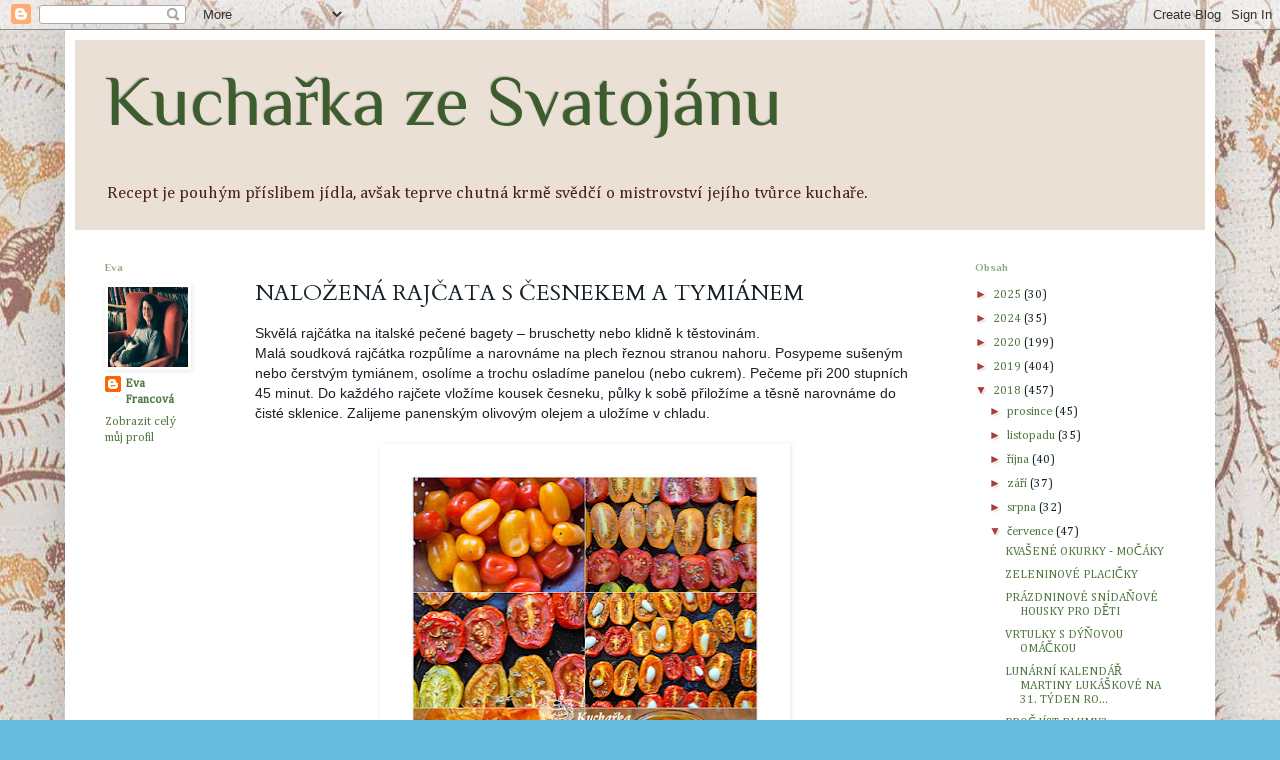

--- FILE ---
content_type: text/html; charset=UTF-8
request_url: https://kucharkazesvatojanu.blogspot.com/2018/07/nalozena-rajcata-s-cesnekem-tymianem.html
body_size: 20828
content:
<!DOCTYPE html>
<html class='v2' dir='ltr' lang='cs'>
<head>
<link href='https://www.blogger.com/static/v1/widgets/335934321-css_bundle_v2.css' rel='stylesheet' type='text/css'/>
<meta content='width=1100' name='viewport'/>
<meta content='text/html; charset=UTF-8' http-equiv='Content-Type'/>
<meta content='blogger' name='generator'/>
<link href='https://kucharkazesvatojanu.blogspot.com/favicon.ico' rel='icon' type='image/x-icon'/>
<link href='http://kucharkazesvatojanu.blogspot.com/2018/07/nalozena-rajcata-s-cesnekem-tymianem.html' rel='canonical'/>
<link rel="alternate" type="application/atom+xml" title="Kuchařka ze Svatojánu - Atom" href="https://kucharkazesvatojanu.blogspot.com/feeds/posts/default" />
<link rel="alternate" type="application/rss+xml" title="Kuchařka ze Svatojánu - RSS" href="https://kucharkazesvatojanu.blogspot.com/feeds/posts/default?alt=rss" />
<link rel="service.post" type="application/atom+xml" title="Kuchařka ze Svatojánu - Atom" href="https://www.blogger.com/feeds/2802154246942410779/posts/default" />

<link rel="alternate" type="application/atom+xml" title="Kuchařka ze Svatojánu - Atom" href="https://kucharkazesvatojanu.blogspot.com/feeds/1117462353291971131/comments/default" />
<!--Can't find substitution for tag [blog.ieCssRetrofitLinks]-->
<link href='https://blogger.googleusercontent.com/img/b/R29vZ2xl/AVvXsEjJ7uf5r9RcUJ40BVXAtnZJMGCVEfDFiDjWz_ctvW8VhCb0AQns8IkfJ-0rmi5Hq-zpfVU7-Hu2b4Uv0vNSTQMAmWRHg6bNiVNxS2VJq85kisogfV8gmXH7kvFjlgoGu3ecYwIdyWjz7-8h/s400/Nalo%25C5%25BEen%25C3%25A1-raj%25C4%258Data-s-%25C4%258Desnekem-a-tymi%25C3%25A1nem.jpg' rel='image_src'/>
<meta content='http://kucharkazesvatojanu.blogspot.com/2018/07/nalozena-rajcata-s-cesnekem-tymianem.html' property='og:url'/>
<meta content='NALOŽENÁ RAJČATA S ČESNEKEM A TYMIÁNEM' property='og:title'/>
<meta content='Skvělá rajčátka na italské pečené bagety – bruschetty nebo klidně k těstovinám. Malá soudková rajčátka rozpůlíme a narovnáme na plech řeznou...' property='og:description'/>
<meta content='https://blogger.googleusercontent.com/img/b/R29vZ2xl/AVvXsEjJ7uf5r9RcUJ40BVXAtnZJMGCVEfDFiDjWz_ctvW8VhCb0AQns8IkfJ-0rmi5Hq-zpfVU7-Hu2b4Uv0vNSTQMAmWRHg6bNiVNxS2VJq85kisogfV8gmXH7kvFjlgoGu3ecYwIdyWjz7-8h/w1200-h630-p-k-no-nu/Nalo%25C5%25BEen%25C3%25A1-raj%25C4%258Data-s-%25C4%258Desnekem-a-tymi%25C3%25A1nem.jpg' property='og:image'/>
<title>Kuchařka ze Svatojánu: NALOŽENÁ RAJČATA S ČESNEKEM A TYMIÁNEM</title>
<style type='text/css'>@font-face{font-family:'Allerta';font-style:normal;font-weight:400;font-display:swap;src:url(//fonts.gstatic.com/s/allerta/v19/TwMO-IAHRlkbx940YnYXSCiN9uc.woff2)format('woff2');unicode-range:U+0000-00FF,U+0131,U+0152-0153,U+02BB-02BC,U+02C6,U+02DA,U+02DC,U+0304,U+0308,U+0329,U+2000-206F,U+20AC,U+2122,U+2191,U+2193,U+2212,U+2215,U+FEFF,U+FFFD;}@font-face{font-family:'Cambria';font-style:normal;font-weight:400;font-display:swap;src:url(//fonts.gstatic.com/l/font?kit=GFDqWAB9jnWLT-HIK7ILrphaOAw&skey=d4699178559bc4b0&v=v18)format('woff2');unicode-range:U+0000-00FF,U+0131,U+0152-0153,U+02BB-02BC,U+02C6,U+02DA,U+02DC,U+0304,U+0308,U+0329,U+2000-206F,U+20AC,U+2122,U+2191,U+2193,U+2212,U+2215,U+FEFF,U+FFFD;}@font-face{font-family:'Cardo';font-style:normal;font-weight:400;font-display:swap;src:url(//fonts.gstatic.com/s/cardo/v21/wlp_gwjKBV1pqhvP3IE7225PUCk.woff2)format('woff2');unicode-range:U+0304-0305,U+0308,U+0331,U+10330-1034A;}@font-face{font-family:'Cardo';font-style:normal;font-weight:400;font-display:swap;src:url(//fonts.gstatic.com/s/cardo/v21/wlp_gwjKBV1pqhv03IE7225PUCk.woff2)format('woff2');unicode-range:U+1F00-1FFF;}@font-face{font-family:'Cardo';font-style:normal;font-weight:400;font-display:swap;src:url(//fonts.gstatic.com/s/cardo/v21/wlp_gwjKBV1pqhv73IE7225PUCk.woff2)format('woff2');unicode-range:U+0370-0377,U+037A-037F,U+0384-038A,U+038C,U+038E-03A1,U+03A3-03FF;}@font-face{font-family:'Cardo';font-style:normal;font-weight:400;font-display:swap;src:url(//fonts.gstatic.com/s/cardo/v21/wlp_gwjKBV1pqhv63IE7225PUCk.woff2)format('woff2');unicode-range:U+0307-0308,U+0590-05FF,U+200C-2010,U+20AA,U+25CC,U+FB1D-FB4F;}@font-face{font-family:'Cardo';font-style:normal;font-weight:400;font-display:swap;src:url(//fonts.gstatic.com/s/cardo/v21/wlp_gwjKBV1pqhu63IE7225PUCk.woff2)format('woff2');unicode-range:U+10300-1032F;}@font-face{font-family:'Cardo';font-style:normal;font-weight:400;font-display:swap;src:url(//fonts.gstatic.com/s/cardo/v21/wlp_gwjKBV1pqhvM3IE7225PUCk.woff2)format('woff2');unicode-range:U+16A0-16F8;}@font-face{font-family:'Cardo';font-style:normal;font-weight:400;font-display:swap;src:url(//fonts.gstatic.com/s/cardo/v21/wlp_gwjKBV1pqhv23IE7225PUCk.woff2)format('woff2');unicode-range:U+0100-02BA,U+02BD-02C5,U+02C7-02CC,U+02CE-02D7,U+02DD-02FF,U+0304,U+0308,U+0329,U+1D00-1DBF,U+1E00-1E9F,U+1EF2-1EFF,U+2020,U+20A0-20AB,U+20AD-20C0,U+2113,U+2C60-2C7F,U+A720-A7FF;}@font-face{font-family:'Cardo';font-style:normal;font-weight:400;font-display:swap;src:url(//fonts.gstatic.com/s/cardo/v21/wlp_gwjKBV1pqhv43IE7225P.woff2)format('woff2');unicode-range:U+0000-00FF,U+0131,U+0152-0153,U+02BB-02BC,U+02C6,U+02DA,U+02DC,U+0304,U+0308,U+0329,U+2000-206F,U+20AC,U+2122,U+2191,U+2193,U+2212,U+2215,U+FEFF,U+FFFD;}@font-face{font-family:'Philosopher';font-style:normal;font-weight:400;font-display:swap;src:url(//fonts.gstatic.com/s/philosopher/v21/vEFV2_5QCwIS4_Dhez5jcWBjT0020NqfZ7c.woff2)format('woff2');unicode-range:U+0460-052F,U+1C80-1C8A,U+20B4,U+2DE0-2DFF,U+A640-A69F,U+FE2E-FE2F;}@font-face{font-family:'Philosopher';font-style:normal;font-weight:400;font-display:swap;src:url(//fonts.gstatic.com/s/philosopher/v21/vEFV2_5QCwIS4_Dhez5jcWBqT0020NqfZ7c.woff2)format('woff2');unicode-range:U+0301,U+0400-045F,U+0490-0491,U+04B0-04B1,U+2116;}@font-face{font-family:'Philosopher';font-style:normal;font-weight:400;font-display:swap;src:url(//fonts.gstatic.com/s/philosopher/v21/vEFV2_5QCwIS4_Dhez5jcWBhT0020NqfZ7c.woff2)format('woff2');unicode-range:U+0102-0103,U+0110-0111,U+0128-0129,U+0168-0169,U+01A0-01A1,U+01AF-01B0,U+0300-0301,U+0303-0304,U+0308-0309,U+0323,U+0329,U+1EA0-1EF9,U+20AB;}@font-face{font-family:'Philosopher';font-style:normal;font-weight:400;font-display:swap;src:url(//fonts.gstatic.com/s/philosopher/v21/vEFV2_5QCwIS4_Dhez5jcWBgT0020NqfZ7c.woff2)format('woff2');unicode-range:U+0100-02BA,U+02BD-02C5,U+02C7-02CC,U+02CE-02D7,U+02DD-02FF,U+0304,U+0308,U+0329,U+1D00-1DBF,U+1E00-1E9F,U+1EF2-1EFF,U+2020,U+20A0-20AB,U+20AD-20C0,U+2113,U+2C60-2C7F,U+A720-A7FF;}@font-face{font-family:'Philosopher';font-style:normal;font-weight:400;font-display:swap;src:url(//fonts.gstatic.com/s/philosopher/v21/vEFV2_5QCwIS4_Dhez5jcWBuT0020Nqf.woff2)format('woff2');unicode-range:U+0000-00FF,U+0131,U+0152-0153,U+02BB-02BC,U+02C6,U+02DA,U+02DC,U+0304,U+0308,U+0329,U+2000-206F,U+20AC,U+2122,U+2191,U+2193,U+2212,U+2215,U+FEFF,U+FFFD;}@font-face{font-family:'Philosopher';font-style:normal;font-weight:700;font-display:swap;src:url(//fonts.gstatic.com/s/philosopher/v21/vEFI2_5QCwIS4_Dhez5jcWjValgW8te1Xb7GlMo.woff2)format('woff2');unicode-range:U+0460-052F,U+1C80-1C8A,U+20B4,U+2DE0-2DFF,U+A640-A69F,U+FE2E-FE2F;}@font-face{font-family:'Philosopher';font-style:normal;font-weight:700;font-display:swap;src:url(//fonts.gstatic.com/s/philosopher/v21/vEFI2_5QCwIS4_Dhez5jcWjValgf8te1Xb7GlMo.woff2)format('woff2');unicode-range:U+0301,U+0400-045F,U+0490-0491,U+04B0-04B1,U+2116;}@font-face{font-family:'Philosopher';font-style:normal;font-weight:700;font-display:swap;src:url(//fonts.gstatic.com/s/philosopher/v21/vEFI2_5QCwIS4_Dhez5jcWjValgU8te1Xb7GlMo.woff2)format('woff2');unicode-range:U+0102-0103,U+0110-0111,U+0128-0129,U+0168-0169,U+01A0-01A1,U+01AF-01B0,U+0300-0301,U+0303-0304,U+0308-0309,U+0323,U+0329,U+1EA0-1EF9,U+20AB;}@font-face{font-family:'Philosopher';font-style:normal;font-weight:700;font-display:swap;src:url(//fonts.gstatic.com/s/philosopher/v21/vEFI2_5QCwIS4_Dhez5jcWjValgV8te1Xb7GlMo.woff2)format('woff2');unicode-range:U+0100-02BA,U+02BD-02C5,U+02C7-02CC,U+02CE-02D7,U+02DD-02FF,U+0304,U+0308,U+0329,U+1D00-1DBF,U+1E00-1E9F,U+1EF2-1EFF,U+2020,U+20A0-20AB,U+20AD-20C0,U+2113,U+2C60-2C7F,U+A720-A7FF;}@font-face{font-family:'Philosopher';font-style:normal;font-weight:700;font-display:swap;src:url(//fonts.gstatic.com/s/philosopher/v21/vEFI2_5QCwIS4_Dhez5jcWjValgb8te1Xb7G.woff2)format('woff2');unicode-range:U+0000-00FF,U+0131,U+0152-0153,U+02BB-02BC,U+02C6,U+02DA,U+02DC,U+0304,U+0308,U+0329,U+2000-206F,U+20AC,U+2122,U+2191,U+2193,U+2212,U+2215,U+FEFF,U+FFFD;}</style>
<style id='page-skin-1' type='text/css'><!--
/*
-----------------------------------------------
Blogger Template Style
Name:     Simple
Designer: Blogger
URL:      www.blogger.com
----------------------------------------------- */
/* Content
----------------------------------------------- */
body {
font: normal normal 12px Cambria;
color: #142228;
background: #66bbdd url(//4.bp.blogspot.com/-4aF0odxMC8A/UX084opSSoI/AAAAAAAAAPc/3vwSvH2tKi8/s0/pozad%25C3%25AD.jpg) repeat scroll top left;
padding: 0 40px 40px 40px;
}
html body .region-inner {
min-width: 0;
max-width: 100%;
width: auto;
}
h2 {
font-size: 22px;
}
a:link {
text-decoration:none;
color: #4f773e;
}
a:visited {
text-decoration:none;
color: #b8a607;
}
a:hover {
text-decoration:underline;
color: #d45656;
}
.body-fauxcolumn-outer .fauxcolumn-inner {
background: transparent none repeat scroll top left;
_background-image: none;
}
.body-fauxcolumn-outer .cap-top {
position: absolute;
z-index: 1;
height: 400px;
width: 100%;
}
.body-fauxcolumn-outer .cap-top .cap-left {
width: 100%;
background: transparent none repeat-x scroll top left;
_background-image: none;
}
.content-outer {
-moz-box-shadow: 0 0 40px rgba(0, 0, 0, .15);
-webkit-box-shadow: 0 0 5px rgba(0, 0, 0, .15);
-goog-ms-box-shadow: 0 0 10px #333333;
box-shadow: 0 0 40px rgba(0, 0, 0, .15);
margin-bottom: 1px;
}
.content-inner {
padding: 10px 10px;
}
.content-inner {
background-color: #ffffff;
}
/* Header
----------------------------------------------- */
.header-outer {
background: #ebe0d6 none repeat-x scroll 0 -400px;
_background-image: none;
}
.Header h1 {
font: normal normal 70px Philosopher;
color: #3d5d2e;
text-shadow: -1px -1px 1px rgba(0, 0, 0, .2);
}
.Header h1 a {
color: #3d5d2e;
}
.Header .description {
font-size: 140%;
color: #4c1e1e;
}
.header-inner .Header .titlewrapper {
padding: 22px 30px;
}
.header-inner .Header .descriptionwrapper {
padding: 0 30px;
}
/* Tabs
----------------------------------------------- */
.tabs-inner .section:first-child {
border-top: 1px solid transparent;
}
.tabs-inner .section:first-child ul {
margin-top: -1px;
border-top: 1px solid transparent;
border-left: 0 solid transparent;
border-right: 0 solid transparent;
}
.tabs-inner .widget ul {
background: #f5f5f5 url(https://resources.blogblog.com/blogblog/data/1kt/simple/gradients_light.png) repeat-x scroll 0 -800px;
_background-image: none;
border-bottom: 1px solid transparent;
margin-top: 0;
margin-left: -30px;
margin-right: -30px;
}
.tabs-inner .widget li a {
display: inline-block;
padding: .6em 1em;
font: normal normal 14px Allerta;
color: #886c3d;
border-left: 1px solid #ffffff;
border-right: 1px solid transparent;
}
.tabs-inner .widget li:first-child a {
border-left: none;
}
.tabs-inner .widget li.selected a, .tabs-inner .widget li a:hover {
color: #000000;
background-color: #eeeeee;
text-decoration: none;
}
/* Columns
----------------------------------------------- */
.main-outer {
border-top: 0 solid transparent;
}
.fauxcolumn-left-outer .fauxcolumn-inner {
border-right: 1px solid transparent;
}
.fauxcolumn-right-outer .fauxcolumn-inner {
border-left: 1px solid transparent;
}
/* Headings
----------------------------------------------- */
div.widget > h2,
div.widget h2.title {
margin: 0 0 1em 0;
font: normal bold 11px Philosopher;
color: #8ca780;
}
/* Widgets
----------------------------------------------- */
.widget .zippy {
color: #a73e3e;
text-shadow: 2px 2px 1px rgba(0, 0, 0, .1);
}
.widget .popular-posts ul {
list-style: none;
}
/* Posts
----------------------------------------------- */
h2.date-header {
font: normal bold 11px Arial, Tahoma, Helvetica, FreeSans, sans-serif;
}
.date-header span {
background-color: transparent;
color: #94b088;
padding: inherit;
letter-spacing: inherit;
margin: inherit;
}
.main-inner {
padding-top: 30px;
padding-bottom: 30px;
}
.main-inner .column-center-inner {
padding: 0 15px;
}
.main-inner .column-center-inner .section {
margin: 0 15px;
}
.post {
margin: 0 0 25px 0;
}
h3.post-title, .comments h4 {
font: normal normal 22px Cardo;
margin: .75em 0 0;
}
.post-body {
font-size: 110%;
line-height: 1.4;
position: relative;
}
.post-body img, .post-body .tr-caption-container, .Profile img, .Image img,
.BlogList .item-thumbnail img {
padding: 2px;
background: transparent;
border: 1px solid #ffffff;
-moz-box-shadow: 1px 1px 5px rgba(0, 0, 0, .1);
-webkit-box-shadow: 1px 1px 5px rgba(0, 0, 0, .1);
box-shadow: 1px 1px 5px rgba(0, 0, 0, .1);
}
.post-body img, .post-body .tr-caption-container {
padding: 5px;
}
.post-body .tr-caption-container {
color: #3d5233;
}
.post-body .tr-caption-container img {
padding: 0;
background: transparent;
border: none;
-moz-box-shadow: 0 0 0 rgba(0, 0, 0, .1);
-webkit-box-shadow: 0 0 0 rgba(0, 0, 0, .1);
box-shadow: 0 0 0 rgba(0, 0, 0, .1);
}
.post-header {
margin: 0 0 1.5em;
line-height: 1.6;
font-size: 90%;
}
.post-footer {
margin: 20px -2px 0;
padding: 5px 10px;
color: #3a7b1d;
background-color: #f8f0e8;
border-bottom: 1px solid #d8d5cf;
line-height: 1.6;
font-size: 90%;
}
#comments .comment-author {
padding-top: 1.5em;
border-top: 1px solid transparent;
background-position: 0 1.5em;
}
#comments .comment-author:first-child {
padding-top: 0;
border-top: none;
}
.avatar-image-container {
margin: .2em 0 0;
}
#comments .avatar-image-container img {
border: 1px solid #ffffff;
}
/* Comments
----------------------------------------------- */
.comments .comments-content .icon.blog-author {
background-repeat: no-repeat;
background-image: url([data-uri]);
}
.comments .comments-content .loadmore a {
border-top: 1px solid #a73e3e;
border-bottom: 1px solid #a73e3e;
}
.comments .comment-thread.inline-thread {
background-color: #f8f0e8;
}
.comments .continue {
border-top: 2px solid #a73e3e;
}
/* Accents
---------------------------------------------- */
.section-columns td.columns-cell {
border-left: 1px solid transparent;
}
.blog-pager {
background: transparent none no-repeat scroll top center;
}
.blog-pager-older-link, .home-link,
.blog-pager-newer-link {
background-color: #ffffff;
padding: 5px;
}
.footer-outer {
border-top: 0 dashed #bbbbbb;
}
/* Mobile
----------------------------------------------- */
body.mobile  {
background-size: auto;
}
.mobile .body-fauxcolumn-outer {
background: transparent none repeat scroll top left;
}
.mobile .body-fauxcolumn-outer .cap-top {
background-size: 100% auto;
}
.mobile .content-outer {
-webkit-box-shadow: 0 0 3px rgba(0, 0, 0, .15);
box-shadow: 0 0 3px rgba(0, 0, 0, .15);
}
.mobile .tabs-inner .widget ul {
margin-left: 0;
margin-right: 0;
}
.mobile .post {
margin: 0;
}
.mobile .main-inner .column-center-inner .section {
margin: 0;
}
.mobile .date-header span {
padding: 0.1em 10px;
margin: 0 -10px;
}
.mobile h3.post-title {
margin: 0;
}
.mobile .blog-pager {
background: transparent none no-repeat scroll top center;
}
.mobile .footer-outer {
border-top: none;
}
.mobile .main-inner, .mobile .footer-inner {
background-color: #ffffff;
}
.mobile-index-contents {
color: #142228;
}
.mobile-link-button {
background-color: #4f773e;
}
.mobile-link-button a:link, .mobile-link-button a:visited {
color: #ffffff;
}
.mobile .tabs-inner .section:first-child {
border-top: none;
}
.mobile .tabs-inner .PageList .widget-content {
background-color: #eeeeee;
color: #000000;
border-top: 1px solid transparent;
border-bottom: 1px solid transparent;
}
.mobile .tabs-inner .PageList .widget-content .pagelist-arrow {
border-left: 1px solid transparent;
}

--></style>
<style id='template-skin-1' type='text/css'><!--
body {
min-width: 1150px;
}
.content-outer, .content-fauxcolumn-outer, .region-inner {
min-width: 1150px;
max-width: 1150px;
_width: 1150px;
}
.main-inner .columns {
padding-left: 150px;
padding-right: 260px;
}
.main-inner .fauxcolumn-center-outer {
left: 150px;
right: 260px;
/* IE6 does not respect left and right together */
_width: expression(this.parentNode.offsetWidth -
parseInt("150px") -
parseInt("260px") + 'px');
}
.main-inner .fauxcolumn-left-outer {
width: 150px;
}
.main-inner .fauxcolumn-right-outer {
width: 260px;
}
.main-inner .column-left-outer {
width: 150px;
right: 100%;
margin-left: -150px;
}
.main-inner .column-right-outer {
width: 260px;
margin-right: -260px;
}
#layout {
min-width: 0;
}
#layout .content-outer {
min-width: 0;
width: 800px;
}
#layout .region-inner {
min-width: 0;
width: auto;
}
body#layout div.add_widget {
padding: 8px;
}
body#layout div.add_widget a {
margin-left: 32px;
}
--></style>
<style>
    body {background-image:url(\/\/4.bp.blogspot.com\/-4aF0odxMC8A\/UX084opSSoI\/AAAAAAAAAPc\/3vwSvH2tKi8\/s0\/pozad%25C3%25AD.jpg);}
    
@media (max-width: 200px) { body {background-image:url(\/\/4.bp.blogspot.com\/-4aF0odxMC8A\/UX084opSSoI\/AAAAAAAAAPc\/3vwSvH2tKi8\/w200\/pozad%25C3%25AD.jpg);}}
@media (max-width: 400px) and (min-width: 201px) { body {background-image:url(\/\/4.bp.blogspot.com\/-4aF0odxMC8A\/UX084opSSoI\/AAAAAAAAAPc\/3vwSvH2tKi8\/w400\/pozad%25C3%25AD.jpg);}}
@media (max-width: 800px) and (min-width: 401px) { body {background-image:url(\/\/4.bp.blogspot.com\/-4aF0odxMC8A\/UX084opSSoI\/AAAAAAAAAPc\/3vwSvH2tKi8\/w800\/pozad%25C3%25AD.jpg);}}
@media (max-width: 1200px) and (min-width: 801px) { body {background-image:url(\/\/4.bp.blogspot.com\/-4aF0odxMC8A\/UX084opSSoI\/AAAAAAAAAPc\/3vwSvH2tKi8\/w1200\/pozad%25C3%25AD.jpg);}}
/* Last tag covers anything over one higher than the previous max-size cap. */
@media (min-width: 1201px) { body {background-image:url(\/\/4.bp.blogspot.com\/-4aF0odxMC8A\/UX084opSSoI\/AAAAAAAAAPc\/3vwSvH2tKi8\/w1600\/pozad%25C3%25AD.jpg);}}
  </style>
<link href='https://www.blogger.com/dyn-css/authorization.css?targetBlogID=2802154246942410779&amp;zx=24ffdff1-9a50-4745-b4b2-9644057ff96e' media='none' onload='if(media!=&#39;all&#39;)media=&#39;all&#39;' rel='stylesheet'/><noscript><link href='https://www.blogger.com/dyn-css/authorization.css?targetBlogID=2802154246942410779&amp;zx=24ffdff1-9a50-4745-b4b2-9644057ff96e' rel='stylesheet'/></noscript>
<meta name='google-adsense-platform-account' content='ca-host-pub-1556223355139109'/>
<meta name='google-adsense-platform-domain' content='blogspot.com'/>

</head>
<body class='loading variant-pale'>
<div class='navbar section' id='navbar' name='Navigační lišta'><div class='widget Navbar' data-version='1' id='Navbar1'><script type="text/javascript">
    function setAttributeOnload(object, attribute, val) {
      if(window.addEventListener) {
        window.addEventListener('load',
          function(){ object[attribute] = val; }, false);
      } else {
        window.attachEvent('onload', function(){ object[attribute] = val; });
      }
    }
  </script>
<div id="navbar-iframe-container"></div>
<script type="text/javascript" src="https://apis.google.com/js/platform.js"></script>
<script type="text/javascript">
      gapi.load("gapi.iframes:gapi.iframes.style.bubble", function() {
        if (gapi.iframes && gapi.iframes.getContext) {
          gapi.iframes.getContext().openChild({
              url: 'https://www.blogger.com/navbar/2802154246942410779?po\x3d1117462353291971131\x26origin\x3dhttps://kucharkazesvatojanu.blogspot.com',
              where: document.getElementById("navbar-iframe-container"),
              id: "navbar-iframe"
          });
        }
      });
    </script><script type="text/javascript">
(function() {
var script = document.createElement('script');
script.type = 'text/javascript';
script.src = '//pagead2.googlesyndication.com/pagead/js/google_top_exp.js';
var head = document.getElementsByTagName('head')[0];
if (head) {
head.appendChild(script);
}})();
</script>
</div></div>
<div class='body-fauxcolumns'>
<div class='fauxcolumn-outer body-fauxcolumn-outer'>
<div class='cap-top'>
<div class='cap-left'></div>
<div class='cap-right'></div>
</div>
<div class='fauxborder-left'>
<div class='fauxborder-right'></div>
<div class='fauxcolumn-inner'>
</div>
</div>
<div class='cap-bottom'>
<div class='cap-left'></div>
<div class='cap-right'></div>
</div>
</div>
</div>
<div class='content'>
<div class='content-fauxcolumns'>
<div class='fauxcolumn-outer content-fauxcolumn-outer'>
<div class='cap-top'>
<div class='cap-left'></div>
<div class='cap-right'></div>
</div>
<div class='fauxborder-left'>
<div class='fauxborder-right'></div>
<div class='fauxcolumn-inner'>
</div>
</div>
<div class='cap-bottom'>
<div class='cap-left'></div>
<div class='cap-right'></div>
</div>
</div>
</div>
<div class='content-outer'>
<div class='content-cap-top cap-top'>
<div class='cap-left'></div>
<div class='cap-right'></div>
</div>
<div class='fauxborder-left content-fauxborder-left'>
<div class='fauxborder-right content-fauxborder-right'></div>
<div class='content-inner'>
<header>
<div class='header-outer'>
<div class='header-cap-top cap-top'>
<div class='cap-left'></div>
<div class='cap-right'></div>
</div>
<div class='fauxborder-left header-fauxborder-left'>
<div class='fauxborder-right header-fauxborder-right'></div>
<div class='region-inner header-inner'>
<div class='header section' id='header' name='Záhlaví'><div class='widget Header' data-version='1' id='Header1'>
<div id='header-inner'>
<div class='titlewrapper'>
<h1 class='title'>
<a href='https://kucharkazesvatojanu.blogspot.com/'>
Kuchařka ze Svatojánu
</a>
</h1>
</div>
<div class='descriptionwrapper'>
<p class='description'><span>Recept je pouhým příslibem jídla, avšak teprve chutná krmě svědčí o mistrovství jejího tvůrce kuchaře.</span></p>
</div>
</div>
</div></div>
</div>
</div>
<div class='header-cap-bottom cap-bottom'>
<div class='cap-left'></div>
<div class='cap-right'></div>
</div>
</div>
</header>
<div class='tabs-outer'>
<div class='tabs-cap-top cap-top'>
<div class='cap-left'></div>
<div class='cap-right'></div>
</div>
<div class='fauxborder-left tabs-fauxborder-left'>
<div class='fauxborder-right tabs-fauxborder-right'></div>
<div class='region-inner tabs-inner'>
<div class='tabs no-items section' id='crosscol' name='Napříč-všemi-sloupci'></div>
<div class='tabs no-items section' id='crosscol-overflow' name='Cross-Column 2'></div>
</div>
</div>
<div class='tabs-cap-bottom cap-bottom'>
<div class='cap-left'></div>
<div class='cap-right'></div>
</div>
</div>
<div class='main-outer'>
<div class='main-cap-top cap-top'>
<div class='cap-left'></div>
<div class='cap-right'></div>
</div>
<div class='fauxborder-left main-fauxborder-left'>
<div class='fauxborder-right main-fauxborder-right'></div>
<div class='region-inner main-inner'>
<div class='columns fauxcolumns'>
<div class='fauxcolumn-outer fauxcolumn-center-outer'>
<div class='cap-top'>
<div class='cap-left'></div>
<div class='cap-right'></div>
</div>
<div class='fauxborder-left'>
<div class='fauxborder-right'></div>
<div class='fauxcolumn-inner'>
</div>
</div>
<div class='cap-bottom'>
<div class='cap-left'></div>
<div class='cap-right'></div>
</div>
</div>
<div class='fauxcolumn-outer fauxcolumn-left-outer'>
<div class='cap-top'>
<div class='cap-left'></div>
<div class='cap-right'></div>
</div>
<div class='fauxborder-left'>
<div class='fauxborder-right'></div>
<div class='fauxcolumn-inner'>
</div>
</div>
<div class='cap-bottom'>
<div class='cap-left'></div>
<div class='cap-right'></div>
</div>
</div>
<div class='fauxcolumn-outer fauxcolumn-right-outer'>
<div class='cap-top'>
<div class='cap-left'></div>
<div class='cap-right'></div>
</div>
<div class='fauxborder-left'>
<div class='fauxborder-right'></div>
<div class='fauxcolumn-inner'>
</div>
</div>
<div class='cap-bottom'>
<div class='cap-left'></div>
<div class='cap-right'></div>
</div>
</div>
<!-- corrects IE6 width calculation -->
<div class='columns-inner'>
<div class='column-center-outer'>
<div class='column-center-inner'>
<div class='main section' id='main' name='Hlavní'><div class='widget Blog' data-version='1' id='Blog1'>
<div class='blog-posts hfeed'>

          <div class="date-outer">
        

          <div class="date-posts">
        
<div class='post-outer'>
<div class='post hentry uncustomized-post-template' itemprop='blogPost' itemscope='itemscope' itemtype='http://schema.org/BlogPosting'>
<meta content='https://blogger.googleusercontent.com/img/b/R29vZ2xl/AVvXsEjJ7uf5r9RcUJ40BVXAtnZJMGCVEfDFiDjWz_ctvW8VhCb0AQns8IkfJ-0rmi5Hq-zpfVU7-Hu2b4Uv0vNSTQMAmWRHg6bNiVNxS2VJq85kisogfV8gmXH7kvFjlgoGu3ecYwIdyWjz7-8h/s400/Nalo%25C5%25BEen%25C3%25A1-raj%25C4%258Data-s-%25C4%258Desnekem-a-tymi%25C3%25A1nem.jpg' itemprop='image_url'/>
<meta content='2802154246942410779' itemprop='blogId'/>
<meta content='1117462353291971131' itemprop='postId'/>
<a name='1117462353291971131'></a>
<h3 class='post-title entry-title' itemprop='name'>
NALOŽENÁ RAJČATA S ČESNEKEM A TYMIÁNEM
</h3>
<div class='post-header'>
<div class='post-header-line-1'></div>
</div>
<div class='post-body entry-content' id='post-body-1117462353291971131' itemprop='description articleBody'>
<span style="background-color: white; color: #1d2129; font-family: Helvetica, Arial, sans-serif; font-size: 14px;">Skvělá rajčátka na italské pečené bagety &#8211; bruschetty nebo klidně k těstovinám.</span><br style="background-color: white; color: #1d2129; font-family: Helvetica, Arial, sans-serif; font-size: 14px;" /><span style="background-color: white; color: #1d2129; font-family: Helvetica, Arial, sans-serif; font-size: 14px;">Malá soudková rajčátka rozpůlíme a narovnáme na plech řeznou stranou nahoru. Posypeme sušeným nebo čerstvým tymiánem, osolíme a trochu osladíme panelou (nebo cukrem). Pečeme při 200 stupních 45 minut. Do každého rajčete vložíme kousek česneku, půlky k sobě přiložíme a těsně narovnáme do čisté sklenice. Zalijeme panenským olivovým olejem a uložíme v chladu.</span><br />
<span style="background-color: white; color: #1d2129; font-family: Helvetica, Arial, sans-serif; font-size: 14px;"><br /></span>
<div class="separator" style="clear: both; text-align: center;">
<a href="https://blogger.googleusercontent.com/img/b/R29vZ2xl/AVvXsEjJ7uf5r9RcUJ40BVXAtnZJMGCVEfDFiDjWz_ctvW8VhCb0AQns8IkfJ-0rmi5Hq-zpfVU7-Hu2b4Uv0vNSTQMAmWRHg6bNiVNxS2VJq85kisogfV8gmXH7kvFjlgoGu3ecYwIdyWjz7-8h/s1600/Nalo%25C5%25BEen%25C3%25A1-raj%25C4%258Data-s-%25C4%258Desnekem-a-tymi%25C3%25A1nem.jpg" imageanchor="1" style="margin-left: 1em; margin-right: 1em;"><img border="0" data-original-height="1043" data-original-width="1042" height="400" src="https://blogger.googleusercontent.com/img/b/R29vZ2xl/AVvXsEjJ7uf5r9RcUJ40BVXAtnZJMGCVEfDFiDjWz_ctvW8VhCb0AQns8IkfJ-0rmi5Hq-zpfVU7-Hu2b4Uv0vNSTQMAmWRHg6bNiVNxS2VJq85kisogfV8gmXH7kvFjlgoGu3ecYwIdyWjz7-8h/s400/Nalo%25C5%25BEen%25C3%25A1-raj%25C4%258Data-s-%25C4%258Desnekem-a-tymi%25C3%25A1nem.jpg" width="398" /></a></div>
<span style="background-color: white; color: #1d2129; font-family: Helvetica, Arial, sans-serif; font-size: 14px;"><br /></span>
<div style='clear: both;'></div>
</div>
<div class='post-footer'>
<div class='post-footer-line post-footer-line-1'>
<span class='post-author vcard'>
Vystavil
<span class='fn' itemprop='author' itemscope='itemscope' itemtype='http://schema.org/Person'>
<meta content='https://www.blogger.com/profile/01739823010745664118' itemprop='url'/>
<a class='g-profile' href='https://www.blogger.com/profile/01739823010745664118' rel='author' title='author profile'>
<span itemprop='name'>Eva Francová</span>
</a>
</span>
</span>
<span class='post-timestamp'>
ve Svatojánu
<meta content='http://kucharkazesvatojanu.blogspot.com/2018/07/nalozena-rajcata-s-cesnekem-tymianem.html' itemprop='url'/>
<a class='timestamp-link' href='https://kucharkazesvatojanu.blogspot.com/2018/07/nalozena-rajcata-s-cesnekem-tymianem.html' rel='bookmark' title='permanent link'><abbr class='published' itemprop='datePublished' title='2018-07-10T21:40:00-07:00'>úterý, července 10, 2018</abbr></a>
</span>
<span class='post-comment-link'>
</span>
<span class='post-icons'>
<span class='item-control blog-admin pid-1221512264'>
<a href='https://www.blogger.com/post-edit.g?blogID=2802154246942410779&postID=1117462353291971131&from=pencil' title='Upravit příspěvek'>
<img alt='' class='icon-action' height='18' src='https://resources.blogblog.com/img/icon18_edit_allbkg.gif' width='18'/>
</a>
</span>
</span>
<div class='post-share-buttons goog-inline-block'>
<a class='goog-inline-block share-button sb-email' href='https://www.blogger.com/share-post.g?blogID=2802154246942410779&postID=1117462353291971131&target=email' target='_blank' title='Odeslat e-mailem'><span class='share-button-link-text'>Odeslat e-mailem</span></a><a class='goog-inline-block share-button sb-blog' href='https://www.blogger.com/share-post.g?blogID=2802154246942410779&postID=1117462353291971131&target=blog' onclick='window.open(this.href, "_blank", "height=270,width=475"); return false;' target='_blank' title='BlogThis!'><span class='share-button-link-text'>BlogThis!</span></a><a class='goog-inline-block share-button sb-twitter' href='https://www.blogger.com/share-post.g?blogID=2802154246942410779&postID=1117462353291971131&target=twitter' target='_blank' title='Sdílet na X'><span class='share-button-link-text'>Sdílet na X</span></a><a class='goog-inline-block share-button sb-facebook' href='https://www.blogger.com/share-post.g?blogID=2802154246942410779&postID=1117462353291971131&target=facebook' onclick='window.open(this.href, "_blank", "height=430,width=640"); return false;' target='_blank' title='Sdílet ve službě Facebook'><span class='share-button-link-text'>Sdílet ve službě Facebook</span></a><a class='goog-inline-block share-button sb-pinterest' href='https://www.blogger.com/share-post.g?blogID=2802154246942410779&postID=1117462353291971131&target=pinterest' target='_blank' title='Sdílet na Pinterestu'><span class='share-button-link-text'>Sdílet na Pinterestu</span></a>
</div>
</div>
<div class='post-footer-line post-footer-line-2'>
<span class='post-labels'>
Štítky:
<a href='https://kucharkazesvatojanu.blogspot.com/search/label/Dobroty%20ze%20zahrady%20a%20louky' rel='tag'>Dobroty ze zahrady a louky</a>,
<a href='https://kucharkazesvatojanu.blogspot.com/search/label/Raj%C4%8Data' rel='tag'>Rajčata</a>,
<a href='https://kucharkazesvatojanu.blogspot.com/search/label/vegan' rel='tag'>vegan</a>
</span>
</div>
<div class='post-footer-line post-footer-line-3'>
<span class='post-location'>
</span>
</div>
</div>
</div>
<div class='comments' id='comments'>
<a name='comments'></a>
<h4>8 komentářů:</h4>
<div class='comments-content'>
<script async='async' src='' type='text/javascript'></script>
<script type='text/javascript'>
    (function() {
      var items = null;
      var msgs = null;
      var config = {};

// <![CDATA[
      var cursor = null;
      if (items && items.length > 0) {
        cursor = parseInt(items[items.length - 1].timestamp) + 1;
      }

      var bodyFromEntry = function(entry) {
        var text = (entry &&
                    ((entry.content && entry.content.$t) ||
                     (entry.summary && entry.summary.$t))) ||
            '';
        if (entry && entry.gd$extendedProperty) {
          for (var k in entry.gd$extendedProperty) {
            if (entry.gd$extendedProperty[k].name == 'blogger.contentRemoved') {
              return '<span class="deleted-comment">' + text + '</span>';
            }
          }
        }
        return text;
      }

      var parse = function(data) {
        cursor = null;
        var comments = [];
        if (data && data.feed && data.feed.entry) {
          for (var i = 0, entry; entry = data.feed.entry[i]; i++) {
            var comment = {};
            // comment ID, parsed out of the original id format
            var id = /blog-(\d+).post-(\d+)/.exec(entry.id.$t);
            comment.id = id ? id[2] : null;
            comment.body = bodyFromEntry(entry);
            comment.timestamp = Date.parse(entry.published.$t) + '';
            if (entry.author && entry.author.constructor === Array) {
              var auth = entry.author[0];
              if (auth) {
                comment.author = {
                  name: (auth.name ? auth.name.$t : undefined),
                  profileUrl: (auth.uri ? auth.uri.$t : undefined),
                  avatarUrl: (auth.gd$image ? auth.gd$image.src : undefined)
                };
              }
            }
            if (entry.link) {
              if (entry.link[2]) {
                comment.link = comment.permalink = entry.link[2].href;
              }
              if (entry.link[3]) {
                var pid = /.*comments\/default\/(\d+)\?.*/.exec(entry.link[3].href);
                if (pid && pid[1]) {
                  comment.parentId = pid[1];
                }
              }
            }
            comment.deleteclass = 'item-control blog-admin';
            if (entry.gd$extendedProperty) {
              for (var k in entry.gd$extendedProperty) {
                if (entry.gd$extendedProperty[k].name == 'blogger.itemClass') {
                  comment.deleteclass += ' ' + entry.gd$extendedProperty[k].value;
                } else if (entry.gd$extendedProperty[k].name == 'blogger.displayTime') {
                  comment.displayTime = entry.gd$extendedProperty[k].value;
                }
              }
            }
            comments.push(comment);
          }
        }
        return comments;
      };

      var paginator = function(callback) {
        if (hasMore()) {
          var url = config.feed + '?alt=json&v=2&orderby=published&reverse=false&max-results=50';
          if (cursor) {
            url += '&published-min=' + new Date(cursor).toISOString();
          }
          window.bloggercomments = function(data) {
            var parsed = parse(data);
            cursor = parsed.length < 50 ? null
                : parseInt(parsed[parsed.length - 1].timestamp) + 1
            callback(parsed);
            window.bloggercomments = null;
          }
          url += '&callback=bloggercomments';
          var script = document.createElement('script');
          script.type = 'text/javascript';
          script.src = url;
          document.getElementsByTagName('head')[0].appendChild(script);
        }
      };
      var hasMore = function() {
        return !!cursor;
      };
      var getMeta = function(key, comment) {
        if ('iswriter' == key) {
          var matches = !!comment.author
              && comment.author.name == config.authorName
              && comment.author.profileUrl == config.authorUrl;
          return matches ? 'true' : '';
        } else if ('deletelink' == key) {
          return config.baseUri + '/comment/delete/'
               + config.blogId + '/' + comment.id;
        } else if ('deleteclass' == key) {
          return comment.deleteclass;
        }
        return '';
      };

      var replybox = null;
      var replyUrlParts = null;
      var replyParent = undefined;

      var onReply = function(commentId, domId) {
        if (replybox == null) {
          // lazily cache replybox, and adjust to suit this style:
          replybox = document.getElementById('comment-editor');
          if (replybox != null) {
            replybox.height = '250px';
            replybox.style.display = 'block';
            replyUrlParts = replybox.src.split('#');
          }
        }
        if (replybox && (commentId !== replyParent)) {
          replybox.src = '';
          document.getElementById(domId).insertBefore(replybox, null);
          replybox.src = replyUrlParts[0]
              + (commentId ? '&parentID=' + commentId : '')
              + '#' + replyUrlParts[1];
          replyParent = commentId;
        }
      };

      var hash = (window.location.hash || '#').substring(1);
      var startThread, targetComment;
      if (/^comment-form_/.test(hash)) {
        startThread = hash.substring('comment-form_'.length);
      } else if (/^c[0-9]+$/.test(hash)) {
        targetComment = hash.substring(1);
      }

      // Configure commenting API:
      var configJso = {
        'maxDepth': config.maxThreadDepth
      };
      var provider = {
        'id': config.postId,
        'data': items,
        'loadNext': paginator,
        'hasMore': hasMore,
        'getMeta': getMeta,
        'onReply': onReply,
        'rendered': true,
        'initComment': targetComment,
        'initReplyThread': startThread,
        'config': configJso,
        'messages': msgs
      };

      var render = function() {
        if (window.goog && window.goog.comments) {
          var holder = document.getElementById('comment-holder');
          window.goog.comments.render(holder, provider);
        }
      };

      // render now, or queue to render when library loads:
      if (window.goog && window.goog.comments) {
        render();
      } else {
        window.goog = window.goog || {};
        window.goog.comments = window.goog.comments || {};
        window.goog.comments.loadQueue = window.goog.comments.loadQueue || [];
        window.goog.comments.loadQueue.push(render);
      }
    })();
// ]]>
  </script>
<div id='comment-holder'>
<div class="comment-thread toplevel-thread"><ol id="top-ra"><li class="comment" id="c8679656385486075174"><div class="avatar-image-container"><img src="//www.blogger.com/img/blogger_logo_round_35.png" alt=""/></div><div class="comment-block"><div class="comment-header"><cite class="user"><a href="https://www.blogger.com/profile/08146532424112253888" rel="nofollow">62Pepep</a></cite><span class="icon user "></span><span class="datetime secondary-text"><a rel="nofollow" href="https://kucharkazesvatojanu.blogspot.com/2018/07/nalozena-rajcata-s-cesnekem-tymianem.html?showComment=1531339308856#c8679656385486075174">11. července 2018 v 13:01</a></span></div><p class="comment-content">Dobrý a ještě lepší den! Zvažuju, že bych netopil pod rajčaty tak vysokou teplotou, ale tak do 80&#176;C, abych nezničil vitamin C. Tedy mnohem delší dobu &quot;pečení&quot; (spíš sušení). V zemích, odkud k nám takto upravená rajčat v prvotřídní kvalitě přicházejí, je (možná ještě dodnes - ale spíš jen pro vlastní spotřebu) suší na slunci. Jak to vidíte?<br>Děkuji velmi zdvořile<br>Pep</p><span class="comment-actions secondary-text"><a class="comment-reply" target="_self" data-comment-id="8679656385486075174">Odpovědět</a><span class="item-control blog-admin blog-admin pid-1386799364"><a target="_self" href="https://www.blogger.com/comment/delete/2802154246942410779/8679656385486075174">Vymazat</a></span></span></div><div class="comment-replies"><div id="c8679656385486075174-rt" class="comment-thread inline-thread"><span class="thread-toggle thread-expanded"><span class="thread-arrow"></span><span class="thread-count"><a target="_self">Odpovědi</a></span></span><ol id="c8679656385486075174-ra" class="thread-chrome thread-expanded"><div><li class="comment" id="c3870121130660799749"><div class="avatar-image-container"><img src="//blogger.googleusercontent.com/img/b/R29vZ2xl/AVvXsEjww-5YlYLvIbL_zGHbmmyQq75z8eRLeCz72eKx_fCiadJRioSdsFwtRSwCRWPs8j9XATyNi14rjDudgyjaeXuipFMsOaC45G28b15RhR5OaqE0_1VyYq_IpLqfVOdtysg/s45-c/B%C5%99ezen2.jpg" alt=""/></div><div class="comment-block"><div class="comment-header"><cite class="user"><a href="https://www.blogger.com/profile/01739823010745664118" rel="nofollow">Eva Francová</a></cite><span class="icon user blog-author"></span><span class="datetime secondary-text"><a rel="nofollow" href="https://kucharkazesvatojanu.blogspot.com/2018/07/nalozena-rajcata-s-cesnekem-tymianem.html?showComment=1531369066099#c3870121130660799749">11. července 2018 v 21:17</a></span></div><p class="comment-content">Dobrý den, tohle je jiná úprava než sušení. Ale sušit samozřejmě můžete. Já zkoušela sušit v sušičce i v troubě (v troubě jsou chutnější), na slunce si v našich podmínkách netroufnu, tady by dříve shnila :)<br>Rozhodně je to ale nejšetrnější, i když o většinu vitamínů stejně přijdete vlivem oxidace a světla. Krásný den, EF</p><span class="comment-actions secondary-text"><span class="item-control blog-admin blog-admin pid-1221512264"><a target="_self" href="https://www.blogger.com/comment/delete/2802154246942410779/3870121130660799749">Vymazat</a></span></span></div><div class="comment-replies"><div id="c3870121130660799749-rt" class="comment-thread inline-thread hidden"><span class="thread-toggle thread-expanded"><span class="thread-arrow"></span><span class="thread-count"><a target="_self">Odpovědi</a></span></span><ol id="c3870121130660799749-ra" class="thread-chrome thread-expanded"><div></div><div id="c3870121130660799749-continue" class="continue"><a class="comment-reply" target="_self" data-comment-id="3870121130660799749">Odpovědět</a></div></ol></div></div><div class="comment-replybox-single" id="c3870121130660799749-ce"></div></li></div><div id="c8679656385486075174-continue" class="continue"><a class="comment-reply" target="_self" data-comment-id="8679656385486075174">Odpovědět</a></div></ol></div></div><div class="comment-replybox-single" id="c8679656385486075174-ce"></div></li><li class="comment" id="c1419730144393506339"><div class="avatar-image-container"><img src="//www.blogger.com/img/blogger_logo_round_35.png" alt=""/></div><div class="comment-block"><div class="comment-header"><cite class="user"><a href="https://www.blogger.com/profile/10660748849056171885" rel="nofollow">karrelia</a></cite><span class="icon user "></span><span class="datetime secondary-text"><a rel="nofollow" href="https://kucharkazesvatojanu.blogspot.com/2018/07/nalozena-rajcata-s-cesnekem-tymianem.html?showComment=1533651747115#c1419730144393506339">7. srpna 2018 v 7:22</a></span></div><p class="comment-content">dobry den mozem sa spytat ? hotove olejom zaliate rajcata je potrebne drzat v chladnicke alebo staci aj pivnica ? dakujem. </p><span class="comment-actions secondary-text"><a class="comment-reply" target="_self" data-comment-id="1419730144393506339">Odpovědět</a><span class="item-control blog-admin blog-admin pid-1580108525"><a target="_self" href="https://www.blogger.com/comment/delete/2802154246942410779/1419730144393506339">Vymazat</a></span></span></div><div class="comment-replies"><div id="c1419730144393506339-rt" class="comment-thread inline-thread"><span class="thread-toggle thread-expanded"><span class="thread-arrow"></span><span class="thread-count"><a target="_self">Odpovědi</a></span></span><ol id="c1419730144393506339-ra" class="thread-chrome thread-expanded"><div><li class="comment" id="c8260661456474731757"><div class="avatar-image-container"><img src="//blogger.googleusercontent.com/img/b/R29vZ2xl/AVvXsEjww-5YlYLvIbL_zGHbmmyQq75z8eRLeCz72eKx_fCiadJRioSdsFwtRSwCRWPs8j9XATyNi14rjDudgyjaeXuipFMsOaC45G28b15RhR5OaqE0_1VyYq_IpLqfVOdtysg/s45-c/B%C5%99ezen2.jpg" alt=""/></div><div class="comment-block"><div class="comment-header"><cite class="user"><a href="https://www.blogger.com/profile/01739823010745664118" rel="nofollow">Eva Francová</a></cite><span class="icon user blog-author"></span><span class="datetime secondary-text"><a rel="nofollow" href="https://kucharkazesvatojanu.blogspot.com/2018/07/nalozena-rajcata-s-cesnekem-tymianem.html?showComment=1533701614187#c8260661456474731757">7. srpna 2018 v 21:13</a></span></div><p class="comment-content">Dobrý den, mohl by stačit i studený suchý sklep</p><span class="comment-actions secondary-text"><span class="item-control blog-admin blog-admin pid-1221512264"><a target="_self" href="https://www.blogger.com/comment/delete/2802154246942410779/8260661456474731757">Vymazat</a></span></span></div><div class="comment-replies"><div id="c8260661456474731757-rt" class="comment-thread inline-thread hidden"><span class="thread-toggle thread-expanded"><span class="thread-arrow"></span><span class="thread-count"><a target="_self">Odpovědi</a></span></span><ol id="c8260661456474731757-ra" class="thread-chrome thread-expanded"><div></div><div id="c8260661456474731757-continue" class="continue"><a class="comment-reply" target="_self" data-comment-id="8260661456474731757">Odpovědět</a></div></ol></div></div><div class="comment-replybox-single" id="c8260661456474731757-ce"></div></li></div><div id="c1419730144393506339-continue" class="continue"><a class="comment-reply" target="_self" data-comment-id="1419730144393506339">Odpovědět</a></div></ol></div></div><div class="comment-replybox-single" id="c1419730144393506339-ce"></div></li><li class="comment" id="c4021654312921229002"><div class="avatar-image-container"><img src="//www.blogger.com/img/blogger_logo_round_35.png" alt=""/></div><div class="comment-block"><div class="comment-header"><cite class="user"><a href="https://www.blogger.com/profile/08146532424112253888" rel="nofollow">62Pepep</a></cite><span class="icon user "></span><span class="datetime secondary-text"><a rel="nofollow" href="https://kucharkazesvatojanu.blogspot.com/2018/07/nalozena-rajcata-s-cesnekem-tymianem.html?showComment=1535142075880#c4021654312921229002">24. srpna 2018 v 13:21</a></span></div><p class="comment-content">No, je to, jak paní autorka psala, je pomalé sušení na 80&#176;C tady ode mě trošku offtopic. Nicméně soudě podle ohlasu obdarovaných na moje sušená nakládaná rajčata je to to správné a díky mé dobré ženě Jindřiše, jenž mě na Váš recept upozornila, beru to jako úspěch! Avšak sušit nadúrodu rajských v letošních vedrech, po nocích vstávat a do trouby dávat další várku, bylo ničím neředěné peklo! Které však stálo za to. Odchylka mého postupu spočívá v té nízké teplotě a česneku, rozemletého po prolisování s přidáním vody pomocí tyčového mixéru. Snad si postup stihnu napsat do svého &quot;blbníčku&quot;. Zdraví a úspěch všem!</p><span class="comment-actions secondary-text"><a class="comment-reply" target="_self" data-comment-id="4021654312921229002">Odpovědět</a><span class="item-control blog-admin blog-admin pid-1386799364"><a target="_self" href="https://www.blogger.com/comment/delete/2802154246942410779/4021654312921229002">Vymazat</a></span></span></div><div class="comment-replies"><div id="c4021654312921229002-rt" class="comment-thread inline-thread"><span class="thread-toggle thread-expanded"><span class="thread-arrow"></span><span class="thread-count"><a target="_self">Odpovědi</a></span></span><ol id="c4021654312921229002-ra" class="thread-chrome thread-expanded"><div><li class="comment" id="c3548512294131776513"><div class="avatar-image-container"><img src="//blogger.googleusercontent.com/img/b/R29vZ2xl/AVvXsEjww-5YlYLvIbL_zGHbmmyQq75z8eRLeCz72eKx_fCiadJRioSdsFwtRSwCRWPs8j9XATyNi14rjDudgyjaeXuipFMsOaC45G28b15RhR5OaqE0_1VyYq_IpLqfVOdtysg/s45-c/B%C5%99ezen2.jpg" alt=""/></div><div class="comment-block"><div class="comment-header"><cite class="user"><a href="https://www.blogger.com/profile/01739823010745664118" rel="nofollow">Eva Francová</a></cite><span class="icon user blog-author"></span><span class="datetime secondary-text"><a rel="nofollow" href="https://kucharkazesvatojanu.blogspot.com/2018/07/nalozena-rajcata-s-cesnekem-tymianem.html?showComment=1535173185917#c3548512294131776513">24. srpna 2018 v 21:59</a></span></div><p class="comment-content">díky a hezký den :)</p><span class="comment-actions secondary-text"><span class="item-control blog-admin blog-admin pid-1221512264"><a target="_self" href="https://www.blogger.com/comment/delete/2802154246942410779/3548512294131776513">Vymazat</a></span></span></div><div class="comment-replies"><div id="c3548512294131776513-rt" class="comment-thread inline-thread hidden"><span class="thread-toggle thread-expanded"><span class="thread-arrow"></span><span class="thread-count"><a target="_self">Odpovědi</a></span></span><ol id="c3548512294131776513-ra" class="thread-chrome thread-expanded"><div></div><div id="c3548512294131776513-continue" class="continue"><a class="comment-reply" target="_self" data-comment-id="3548512294131776513">Odpovědět</a></div></ol></div></div><div class="comment-replybox-single" id="c3548512294131776513-ce"></div></li></div><div id="c4021654312921229002-continue" class="continue"><a class="comment-reply" target="_self" data-comment-id="4021654312921229002">Odpovědět</a></div></ol></div></div><div class="comment-replybox-single" id="c4021654312921229002-ce"></div></li><li class="comment" id="c1953627848249707217"><div class="avatar-image-container"><img src="//www.blogger.com/img/blogger_logo_round_35.png" alt=""/></div><div class="comment-block"><div class="comment-header"><cite class="user"><a href="https://www.blogger.com/profile/10990843051941436617" rel="nofollow">Unknown</a></cite><span class="icon user "></span><span class="datetime secondary-text"><a rel="nofollow" href="https://kucharkazesvatojanu.blogspot.com/2018/07/nalozena-rajcata-s-cesnekem-tymianem.html?showComment=1535475863540#c1953627848249707217">28. srpna 2018 v 10:04</a></span></div><p class="comment-content">Prosim Vas jak dlouho takto upravene vydrzi v chladnicce...diky za odpoved</p><span class="comment-actions secondary-text"><a class="comment-reply" target="_self" data-comment-id="1953627848249707217">Odpovědět</a><span class="item-control blog-admin blog-admin pid-433707024"><a target="_self" href="https://www.blogger.com/comment/delete/2802154246942410779/1953627848249707217">Vymazat</a></span></span></div><div class="comment-replies"><div id="c1953627848249707217-rt" class="comment-thread inline-thread"><span class="thread-toggle thread-expanded"><span class="thread-arrow"></span><span class="thread-count"><a target="_self">Odpovědi</a></span></span><ol id="c1953627848249707217-ra" class="thread-chrome thread-expanded"><div><li class="comment" id="c8540140420697230339"><div class="avatar-image-container"><img src="//blogger.googleusercontent.com/img/b/R29vZ2xl/AVvXsEjww-5YlYLvIbL_zGHbmmyQq75z8eRLeCz72eKx_fCiadJRioSdsFwtRSwCRWPs8j9XATyNi14rjDudgyjaeXuipFMsOaC45G28b15RhR5OaqE0_1VyYq_IpLqfVOdtysg/s45-c/B%C5%99ezen2.jpg" alt=""/></div><div class="comment-block"><div class="comment-header"><cite class="user"><a href="https://www.blogger.com/profile/01739823010745664118" rel="nofollow">Eva Francová</a></cite><span class="icon user blog-author"></span><span class="datetime secondary-text"><a rel="nofollow" href="https://kucharkazesvatojanu.blogspot.com/2018/07/nalozena-rajcata-s-cesnekem-tymianem.html?showComment=1535517748840#c8540140420697230339">28. srpna 2018 v 21:42</a></span></div><p class="comment-content">několik měsíců</p><span class="comment-actions secondary-text"><span class="item-control blog-admin blog-admin pid-1221512264"><a target="_self" href="https://www.blogger.com/comment/delete/2802154246942410779/8540140420697230339">Vymazat</a></span></span></div><div class="comment-replies"><div id="c8540140420697230339-rt" class="comment-thread inline-thread hidden"><span class="thread-toggle thread-expanded"><span class="thread-arrow"></span><span class="thread-count"><a target="_self">Odpovědi</a></span></span><ol id="c8540140420697230339-ra" class="thread-chrome thread-expanded"><div></div><div id="c8540140420697230339-continue" class="continue"><a class="comment-reply" target="_self" data-comment-id="8540140420697230339">Odpovědět</a></div></ol></div></div><div class="comment-replybox-single" id="c8540140420697230339-ce"></div></li></div><div id="c1953627848249707217-continue" class="continue"><a class="comment-reply" target="_self" data-comment-id="1953627848249707217">Odpovědět</a></div></ol></div></div><div class="comment-replybox-single" id="c1953627848249707217-ce"></div></li></ol><div id="top-continue" class="continue"><a class="comment-reply" target="_self">Okomentovat</a></div><div class="comment-replybox-thread" id="top-ce"></div><div class="loadmore hidden" data-post-id="1117462353291971131"><a target="_self">Načíst další...</a></div></div>
</div>
</div>
<p class='comment-footer'>
<div class='comment-form'>
<a name='comment-form'></a>
<p>
</p>
<a href='https://www.blogger.com/comment/frame/2802154246942410779?po=1117462353291971131&hl=cs&saa=85391&origin=https://kucharkazesvatojanu.blogspot.com' id='comment-editor-src'></a>
<iframe allowtransparency='true' class='blogger-iframe-colorize blogger-comment-from-post' frameborder='0' height='410px' id='comment-editor' name='comment-editor' src='' width='100%'></iframe>
<script src='https://www.blogger.com/static/v1/jsbin/2830521187-comment_from_post_iframe.js' type='text/javascript'></script>
<script type='text/javascript'>
      BLOG_CMT_createIframe('https://www.blogger.com/rpc_relay.html');
    </script>
</div>
</p>
<div id='backlinks-container'>
<div id='Blog1_backlinks-container'>
</div>
</div>
</div>
</div>

        </div></div>
      
</div>
<div class='blog-pager' id='blog-pager'>
<span id='blog-pager-newer-link'>
<a class='blog-pager-newer-link' href='https://kucharkazesvatojanu.blogspot.com/2018/07/crumble-s-nektarinkami-kokosem.html' id='Blog1_blog-pager-newer-link' title='Novější příspěvek'>Novější příspěvek</a>
</span>
<span id='blog-pager-older-link'>
<a class='blog-pager-older-link' href='https://kucharkazesvatojanu.blogspot.com/2018/07/peceny-kvetak-s-arasidovou-omackou.html' id='Blog1_blog-pager-older-link' title='Starší příspěvek'>Starší příspěvek</a>
</span>
<a class='home-link' href='https://kucharkazesvatojanu.blogspot.com/'>Domovská stránka</a>
</div>
<div class='clear'></div>
<div class='post-feeds'>
<div class='feed-links'>
Přihlásit se k odběru:
<a class='feed-link' href='https://kucharkazesvatojanu.blogspot.com/feeds/1117462353291971131/comments/default' target='_blank' type='application/atom+xml'>Komentáře k příspěvku (Atom)</a>
</div>
</div>
</div></div>
</div>
</div>
<div class='column-left-outer'>
<div class='column-left-inner'>
<aside>
<div class='sidebar section' id='sidebar-left-1'><div class='widget Profile' data-version='1' id='Profile1'>
<h2>Eva</h2>
<div class='widget-content'>
<a href='https://www.blogger.com/profile/01739823010745664118'><img alt='Moje fotka' class='profile-img' height='80' src='//blogger.googleusercontent.com/img/b/R29vZ2xl/AVvXsEjww-5YlYLvIbL_zGHbmmyQq75z8eRLeCz72eKx_fCiadJRioSdsFwtRSwCRWPs8j9XATyNi14rjDudgyjaeXuipFMsOaC45G28b15RhR5OaqE0_1VyYq_IpLqfVOdtysg/s113/B%C5%99ezen2.jpg' width='80'/></a>
<dl class='profile-datablock'>
<dt class='profile-data'>
<a class='profile-name-link g-profile' href='https://www.blogger.com/profile/01739823010745664118' rel='author' style='background-image: url(//www.blogger.com/img/logo-16.png);'>
Eva Francová
</a>
</dt>
</dl>
<a class='profile-link' href='https://www.blogger.com/profile/01739823010745664118' rel='author'>Zobrazit celý můj profil</a>
<div class='clear'></div>
</div>
</div></div>
</aside>
</div>
</div>
<div class='column-right-outer'>
<div class='column-right-inner'>
<aside>
<div class='sidebar section' id='sidebar-right-1'><div class='widget BlogArchive' data-version='1' id='BlogArchive1'>
<h2>Obsah</h2>
<div class='widget-content'>
<div id='ArchiveList'>
<div id='BlogArchive1_ArchiveList'>
<ul class='hierarchy'>
<li class='archivedate collapsed'>
<a class='toggle' href='javascript:void(0)'>
<span class='zippy'>

        &#9658;&#160;
      
</span>
</a>
<a class='post-count-link' href='https://kucharkazesvatojanu.blogspot.com/2025/'>
2025
</a>
<span class='post-count' dir='ltr'>(30)</span>
<ul class='hierarchy'>
<li class='archivedate collapsed'>
<a class='toggle' href='javascript:void(0)'>
<span class='zippy'>

        &#9658;&#160;
      
</span>
</a>
<a class='post-count-link' href='https://kucharkazesvatojanu.blogspot.com/2025/02/'>
února
</a>
<span class='post-count' dir='ltr'>(4)</span>
</li>
</ul>
<ul class='hierarchy'>
<li class='archivedate collapsed'>
<a class='toggle' href='javascript:void(0)'>
<span class='zippy'>

        &#9658;&#160;
      
</span>
</a>
<a class='post-count-link' href='https://kucharkazesvatojanu.blogspot.com/2025/01/'>
ledna
</a>
<span class='post-count' dir='ltr'>(26)</span>
</li>
</ul>
</li>
</ul>
<ul class='hierarchy'>
<li class='archivedate collapsed'>
<a class='toggle' href='javascript:void(0)'>
<span class='zippy'>

        &#9658;&#160;
      
</span>
</a>
<a class='post-count-link' href='https://kucharkazesvatojanu.blogspot.com/2024/'>
2024
</a>
<span class='post-count' dir='ltr'>(35)</span>
<ul class='hierarchy'>
<li class='archivedate collapsed'>
<a class='toggle' href='javascript:void(0)'>
<span class='zippy'>

        &#9658;&#160;
      
</span>
</a>
<a class='post-count-link' href='https://kucharkazesvatojanu.blogspot.com/2024/12/'>
prosince
</a>
<span class='post-count' dir='ltr'>(25)</span>
</li>
</ul>
<ul class='hierarchy'>
<li class='archivedate collapsed'>
<a class='toggle' href='javascript:void(0)'>
<span class='zippy'>

        &#9658;&#160;
      
</span>
</a>
<a class='post-count-link' href='https://kucharkazesvatojanu.blogspot.com/2024/11/'>
listopadu
</a>
<span class='post-count' dir='ltr'>(10)</span>
</li>
</ul>
</li>
</ul>
<ul class='hierarchy'>
<li class='archivedate collapsed'>
<a class='toggle' href='javascript:void(0)'>
<span class='zippy'>

        &#9658;&#160;
      
</span>
</a>
<a class='post-count-link' href='https://kucharkazesvatojanu.blogspot.com/2020/'>
2020
</a>
<span class='post-count' dir='ltr'>(199)</span>
<ul class='hierarchy'>
<li class='archivedate collapsed'>
<a class='toggle' href='javascript:void(0)'>
<span class='zippy'>

        &#9658;&#160;
      
</span>
</a>
<a class='post-count-link' href='https://kucharkazesvatojanu.blogspot.com/2020/08/'>
srpna
</a>
<span class='post-count' dir='ltr'>(4)</span>
</li>
</ul>
<ul class='hierarchy'>
<li class='archivedate collapsed'>
<a class='toggle' href='javascript:void(0)'>
<span class='zippy'>

        &#9658;&#160;
      
</span>
</a>
<a class='post-count-link' href='https://kucharkazesvatojanu.blogspot.com/2020/07/'>
července
</a>
<span class='post-count' dir='ltr'>(16)</span>
</li>
</ul>
<ul class='hierarchy'>
<li class='archivedate collapsed'>
<a class='toggle' href='javascript:void(0)'>
<span class='zippy'>

        &#9658;&#160;
      
</span>
</a>
<a class='post-count-link' href='https://kucharkazesvatojanu.blogspot.com/2020/06/'>
června
</a>
<span class='post-count' dir='ltr'>(17)</span>
</li>
</ul>
<ul class='hierarchy'>
<li class='archivedate collapsed'>
<a class='toggle' href='javascript:void(0)'>
<span class='zippy'>

        &#9658;&#160;
      
</span>
</a>
<a class='post-count-link' href='https://kucharkazesvatojanu.blogspot.com/2020/05/'>
května
</a>
<span class='post-count' dir='ltr'>(33)</span>
</li>
</ul>
<ul class='hierarchy'>
<li class='archivedate collapsed'>
<a class='toggle' href='javascript:void(0)'>
<span class='zippy'>

        &#9658;&#160;
      
</span>
</a>
<a class='post-count-link' href='https://kucharkazesvatojanu.blogspot.com/2020/04/'>
dubna
</a>
<span class='post-count' dir='ltr'>(33)</span>
</li>
</ul>
<ul class='hierarchy'>
<li class='archivedate collapsed'>
<a class='toggle' href='javascript:void(0)'>
<span class='zippy'>

        &#9658;&#160;
      
</span>
</a>
<a class='post-count-link' href='https://kucharkazesvatojanu.blogspot.com/2020/03/'>
března
</a>
<span class='post-count' dir='ltr'>(36)</span>
</li>
</ul>
<ul class='hierarchy'>
<li class='archivedate collapsed'>
<a class='toggle' href='javascript:void(0)'>
<span class='zippy'>

        &#9658;&#160;
      
</span>
</a>
<a class='post-count-link' href='https://kucharkazesvatojanu.blogspot.com/2020/02/'>
února
</a>
<span class='post-count' dir='ltr'>(31)</span>
</li>
</ul>
<ul class='hierarchy'>
<li class='archivedate collapsed'>
<a class='toggle' href='javascript:void(0)'>
<span class='zippy'>

        &#9658;&#160;
      
</span>
</a>
<a class='post-count-link' href='https://kucharkazesvatojanu.blogspot.com/2020/01/'>
ledna
</a>
<span class='post-count' dir='ltr'>(29)</span>
</li>
</ul>
</li>
</ul>
<ul class='hierarchy'>
<li class='archivedate collapsed'>
<a class='toggle' href='javascript:void(0)'>
<span class='zippy'>

        &#9658;&#160;
      
</span>
</a>
<a class='post-count-link' href='https://kucharkazesvatojanu.blogspot.com/2019/'>
2019
</a>
<span class='post-count' dir='ltr'>(404)</span>
<ul class='hierarchy'>
<li class='archivedate collapsed'>
<a class='toggle' href='javascript:void(0)'>
<span class='zippy'>

        &#9658;&#160;
      
</span>
</a>
<a class='post-count-link' href='https://kucharkazesvatojanu.blogspot.com/2019/12/'>
prosince
</a>
<span class='post-count' dir='ltr'>(35)</span>
</li>
</ul>
<ul class='hierarchy'>
<li class='archivedate collapsed'>
<a class='toggle' href='javascript:void(0)'>
<span class='zippy'>

        &#9658;&#160;
      
</span>
</a>
<a class='post-count-link' href='https://kucharkazesvatojanu.blogspot.com/2019/11/'>
listopadu
</a>
<span class='post-count' dir='ltr'>(34)</span>
</li>
</ul>
<ul class='hierarchy'>
<li class='archivedate collapsed'>
<a class='toggle' href='javascript:void(0)'>
<span class='zippy'>

        &#9658;&#160;
      
</span>
</a>
<a class='post-count-link' href='https://kucharkazesvatojanu.blogspot.com/2019/10/'>
října
</a>
<span class='post-count' dir='ltr'>(36)</span>
</li>
</ul>
<ul class='hierarchy'>
<li class='archivedate collapsed'>
<a class='toggle' href='javascript:void(0)'>
<span class='zippy'>

        &#9658;&#160;
      
</span>
</a>
<a class='post-count-link' href='https://kucharkazesvatojanu.blogspot.com/2019/09/'>
září
</a>
<span class='post-count' dir='ltr'>(27)</span>
</li>
</ul>
<ul class='hierarchy'>
<li class='archivedate collapsed'>
<a class='toggle' href='javascript:void(0)'>
<span class='zippy'>

        &#9658;&#160;
      
</span>
</a>
<a class='post-count-link' href='https://kucharkazesvatojanu.blogspot.com/2019/08/'>
srpna
</a>
<span class='post-count' dir='ltr'>(36)</span>
</li>
</ul>
<ul class='hierarchy'>
<li class='archivedate collapsed'>
<a class='toggle' href='javascript:void(0)'>
<span class='zippy'>

        &#9658;&#160;
      
</span>
</a>
<a class='post-count-link' href='https://kucharkazesvatojanu.blogspot.com/2019/07/'>
července
</a>
<span class='post-count' dir='ltr'>(25)</span>
</li>
</ul>
<ul class='hierarchy'>
<li class='archivedate collapsed'>
<a class='toggle' href='javascript:void(0)'>
<span class='zippy'>

        &#9658;&#160;
      
</span>
</a>
<a class='post-count-link' href='https://kucharkazesvatojanu.blogspot.com/2019/06/'>
června
</a>
<span class='post-count' dir='ltr'>(33)</span>
</li>
</ul>
<ul class='hierarchy'>
<li class='archivedate collapsed'>
<a class='toggle' href='javascript:void(0)'>
<span class='zippy'>

        &#9658;&#160;
      
</span>
</a>
<a class='post-count-link' href='https://kucharkazesvatojanu.blogspot.com/2019/05/'>
května
</a>
<span class='post-count' dir='ltr'>(43)</span>
</li>
</ul>
<ul class='hierarchy'>
<li class='archivedate collapsed'>
<a class='toggle' href='javascript:void(0)'>
<span class='zippy'>

        &#9658;&#160;
      
</span>
</a>
<a class='post-count-link' href='https://kucharkazesvatojanu.blogspot.com/2019/04/'>
dubna
</a>
<span class='post-count' dir='ltr'>(33)</span>
</li>
</ul>
<ul class='hierarchy'>
<li class='archivedate collapsed'>
<a class='toggle' href='javascript:void(0)'>
<span class='zippy'>

        &#9658;&#160;
      
</span>
</a>
<a class='post-count-link' href='https://kucharkazesvatojanu.blogspot.com/2019/03/'>
března
</a>
<span class='post-count' dir='ltr'>(33)</span>
</li>
</ul>
<ul class='hierarchy'>
<li class='archivedate collapsed'>
<a class='toggle' href='javascript:void(0)'>
<span class='zippy'>

        &#9658;&#160;
      
</span>
</a>
<a class='post-count-link' href='https://kucharkazesvatojanu.blogspot.com/2019/02/'>
února
</a>
<span class='post-count' dir='ltr'>(33)</span>
</li>
</ul>
<ul class='hierarchy'>
<li class='archivedate collapsed'>
<a class='toggle' href='javascript:void(0)'>
<span class='zippy'>

        &#9658;&#160;
      
</span>
</a>
<a class='post-count-link' href='https://kucharkazesvatojanu.blogspot.com/2019/01/'>
ledna
</a>
<span class='post-count' dir='ltr'>(36)</span>
</li>
</ul>
</li>
</ul>
<ul class='hierarchy'>
<li class='archivedate expanded'>
<a class='toggle' href='javascript:void(0)'>
<span class='zippy toggle-open'>

        &#9660;&#160;
      
</span>
</a>
<a class='post-count-link' href='https://kucharkazesvatojanu.blogspot.com/2018/'>
2018
</a>
<span class='post-count' dir='ltr'>(457)</span>
<ul class='hierarchy'>
<li class='archivedate collapsed'>
<a class='toggle' href='javascript:void(0)'>
<span class='zippy'>

        &#9658;&#160;
      
</span>
</a>
<a class='post-count-link' href='https://kucharkazesvatojanu.blogspot.com/2018/12/'>
prosince
</a>
<span class='post-count' dir='ltr'>(45)</span>
</li>
</ul>
<ul class='hierarchy'>
<li class='archivedate collapsed'>
<a class='toggle' href='javascript:void(0)'>
<span class='zippy'>

        &#9658;&#160;
      
</span>
</a>
<a class='post-count-link' href='https://kucharkazesvatojanu.blogspot.com/2018/11/'>
listopadu
</a>
<span class='post-count' dir='ltr'>(35)</span>
</li>
</ul>
<ul class='hierarchy'>
<li class='archivedate collapsed'>
<a class='toggle' href='javascript:void(0)'>
<span class='zippy'>

        &#9658;&#160;
      
</span>
</a>
<a class='post-count-link' href='https://kucharkazesvatojanu.blogspot.com/2018/10/'>
října
</a>
<span class='post-count' dir='ltr'>(40)</span>
</li>
</ul>
<ul class='hierarchy'>
<li class='archivedate collapsed'>
<a class='toggle' href='javascript:void(0)'>
<span class='zippy'>

        &#9658;&#160;
      
</span>
</a>
<a class='post-count-link' href='https://kucharkazesvatojanu.blogspot.com/2018/09/'>
září
</a>
<span class='post-count' dir='ltr'>(37)</span>
</li>
</ul>
<ul class='hierarchy'>
<li class='archivedate collapsed'>
<a class='toggle' href='javascript:void(0)'>
<span class='zippy'>

        &#9658;&#160;
      
</span>
</a>
<a class='post-count-link' href='https://kucharkazesvatojanu.blogspot.com/2018/08/'>
srpna
</a>
<span class='post-count' dir='ltr'>(32)</span>
</li>
</ul>
<ul class='hierarchy'>
<li class='archivedate expanded'>
<a class='toggle' href='javascript:void(0)'>
<span class='zippy toggle-open'>

        &#9660;&#160;
      
</span>
</a>
<a class='post-count-link' href='https://kucharkazesvatojanu.blogspot.com/2018/07/'>
července
</a>
<span class='post-count' dir='ltr'>(47)</span>
<ul class='posts'>
<li><a href='https://kucharkazesvatojanu.blogspot.com/2018/07/kvasene-okurky-mocaky.html'>KVAŠENÉ OKURKY - MOČÁKY</a></li>
<li><a href='https://kucharkazesvatojanu.blogspot.com/2018/07/zeleninove-placicky.html'>ZELENINOVÉ PLACIČKY</a></li>
<li><a href='https://kucharkazesvatojanu.blogspot.com/2018/07/prazdninove-snidanove-housky-pro-deti.html'>PRÁZDNINOVÉ SNÍDAŇOVÉ HOUSKY PRO DĚTI</a></li>
<li><a href='https://kucharkazesvatojanu.blogspot.com/2018/07/vrtulky-s-dynovou-omackou.html'>VRTULKY S DÝŇOVOU OMÁČKOU</a></li>
<li><a href='https://kucharkazesvatojanu.blogspot.com/2018/07/lunarni-kalendar-martiny-lukaskove-na_29.html'>LUNÁRNÍ KALENDÁŘ MARTINY LUKÁŠKOVÉ NA 31. TÝDEN RO...</a></li>
<li><a href='https://kucharkazesvatojanu.blogspot.com/2018/07/proc-jist-blumy.html'>PROČ JÍST BLUMY?</a></li>
<li><a href='https://kucharkazesvatojanu.blogspot.com/2018/07/kolac-se-znovkami.html'>KOLÁČ SE ŽŇOVKAMI</a></li>
<li><a href='https://kucharkazesvatojanu.blogspot.com/2018/07/skvela-cuketova-omacka-k-testovinam.html'>SKVĚLÁ CUKETOVÁ OMÁČKA K TĚSTOVINÁM</a></li>
<li><a href='https://kucharkazesvatojanu.blogspot.com/2018/07/hrusky-pecene-s-kesu.html'>HRUŠKY PEČENÉ S KEŠU</a></li>
<li><a href='https://kucharkazesvatojanu.blogspot.com/2018/07/takhle-to-delame-my.html'>TAKHLE TO DĚLÁME MY</a></li>
<li><a href='https://kucharkazesvatojanu.blogspot.com/2018/07/sladkokysela-pecena-zelenina.html'>SLADKOKYSELÁ PEČENÁ ZELENINA</a></li>
<li><a href='https://kucharkazesvatojanu.blogspot.com/2018/07/kakaovy-dortik-s-mrkvi.html'>KAKAOVÝ DORTÍK S MRKVÍ</a></li>
<li><a href='https://kucharkazesvatojanu.blogspot.com/2018/07/fazolky-sikovneho-zahradnika.html'>FAZOLKY ŠIKOVNÉHO ZAHRADNÍKA</a></li>
<li><a href='https://kucharkazesvatojanu.blogspot.com/2018/07/lunarni-kalendar-martiny-lukaskove-na_23.html'>LUNÁRNÍ KALENDÁŘ MARTINY LUKÁŠKOVÉ NA 30. TÝDEN RO...</a></li>
<li><a href='https://kucharkazesvatojanu.blogspot.com/2018/07/kokosove-buchty-s-merunkami.html'>KOKOSOVÉ BUCHTY S MERUŇKAMI</a></li>
<li><a href='https://kucharkazesvatojanu.blogspot.com/2018/07/vyroci.html'>VÝROČÍ</a></li>
<li><a href='https://kucharkazesvatojanu.blogspot.com/2018/07/recyklace-stolicek.html'>RECYKLACE STOLIČEK</a></li>
<li><a href='https://kucharkazesvatojanu.blogspot.com/2018/07/polevkove-koreni.html'>POLÉVKOVÉ KOŘENÍ</a></li>
<li><a href='https://kucharkazesvatojanu.blogspot.com/2018/07/dyne-pecena-s-cizrnou-se-spenatem.html'>DÝNĚ PEČENÁ S CIZRNOU A SE ŠPENÁTEM</a></li>
<li><a href='https://kucharkazesvatojanu.blogspot.com/2018/07/bestie.html'>BESTIE</a></li>
<li><a href='https://kucharkazesvatojanu.blogspot.com/2018/07/soucitna-babovka.html'>SOUCITNÁ BÁBOVKA</a></li>
<li><a href='https://kucharkazesvatojanu.blogspot.com/2018/07/zeleninova-omacka-s-koprem.html'>ZELENINOVÁ OMÁČKA S KOPREM</a></li>
<li><a href='https://kucharkazesvatojanu.blogspot.com/2018/07/batatova-smes-s-bagetkou.html'>BATÁTOVÁ SMĚS S BAGETKOU</a></li>
<li><a href='https://kucharkazesvatojanu.blogspot.com/2018/07/cuketovy-pernik.html'>CUKETOVÝ PERNÍK</a></li>
<li><a href='https://kucharkazesvatojanu.blogspot.com/2018/07/rajcata-nalozena-v-octe.html'>RAJČATA NALOŽENÁ V OCTĚ</a></li>
<li><a href='https://kucharkazesvatojanu.blogspot.com/2018/07/lunarni-kalendar-martiny-lukaskove-na_15.html'>LUNÁRNÍ KALENDÁŘ MARTINY LUKÁŠKOVÉ NA 29. TÝDEN RO...</a></li>
<li><a href='https://kucharkazesvatojanu.blogspot.com/2018/07/teply-cockovy-salat-s-pecenou-cuketou.html'>TEPLÝ ČOČKOVÝ SALÁT S PEČENOU CUKETOU A RAJČATY</a></li>
<li><a href='https://kucharkazesvatojanu.blogspot.com/2018/07/uprostred-leta.html'>UPROSTŘED LÉTA</a></li>
<li><a href='https://kucharkazesvatojanu.blogspot.com/2018/07/molicova-mast.html'>MOLICOVÁ MAST</a></li>
<li><a href='https://kucharkazesvatojanu.blogspot.com/2018/07/samanstvi.html'>ŠAMANSTVÍ</a></li>
<li><a href='https://kucharkazesvatojanu.blogspot.com/2018/07/polevka-z-pecene-zeleniny.html'>POLÉVKA Z PEČENÉ ZELENINY</a></li>
<li><a href='https://kucharkazesvatojanu.blogspot.com/2018/07/jedle-letnicky.html'>JEDLÉ LETNIČKY</a></li>
<li><a href='https://kucharkazesvatojanu.blogspot.com/2018/07/crumble-s-nektarinkami-kokosem.html'>CRUMBLE S NEKTARINKAMI A KOKOSEM</a></li>
<li><a href='https://kucharkazesvatojanu.blogspot.com/2018/07/nalozena-rajcata-s-cesnekem-tymianem.html'>NALOŽENÁ RAJČATA S ČESNEKEM A TYMIÁNEM</a></li>
<li><a href='https://kucharkazesvatojanu.blogspot.com/2018/07/peceny-kvetak-s-arasidovou-omackou.html'>PEČENÝ KVĚTÁK S ARAŠÍDOVOU OMÁČKOU</a></li>
<li><a href='https://kucharkazesvatojanu.blogspot.com/2018/07/nakladane-papriky-bylinkami.html'>NAKLÁDANÉ PAPRIKY A BYLINKAMI</a></li>
<li><a href='https://kucharkazesvatojanu.blogspot.com/2018/07/lunarni-kalendar-martiny-lukaskove-na_8.html'>LUNÁRNÍ KALENDÁŘ MARTINY LUKÁŠKOVÉ NA 28. TÝDEN RO...</a></li>
<li><a href='https://kucharkazesvatojanu.blogspot.com/2018/07/sezamova-focaccia.html'>SEZAMOVÁ FOCACCIA</a></li>
<li><a href='https://kucharkazesvatojanu.blogspot.com/2018/07/angrestove-catni.html'>ANGREŠTOVÉ ČATNÍ</a></li>
<li><a href='https://kucharkazesvatojanu.blogspot.com/2018/07/levandulovo-medunkove-zele.html'>LEVANDULOVO-MEDUŇKOVÉ ŽELÉ</a></li>
<li><a href='https://kucharkazesvatojanu.blogspot.com/2018/07/kote.html'>KOTĚ</a></li>
<li><a href='https://kucharkazesvatojanu.blogspot.com/2018/07/marmelada-z-bileho-rybizu-cukroveho.html'>MARMELÁDA Z BÍLÉHO RYBÍZU A CUKROVÉHO MELOUNU</a></li>
<li><a href='https://kucharkazesvatojanu.blogspot.com/2018/07/malinovy-dorticek.html'>MALINOVÝ DORTÍČEK</a></li>
<li><a href='https://kucharkazesvatojanu.blogspot.com/2018/07/rybizovy-liker.html'>RYBÍZOVÝ LIKÉR</a></li>
<li><a href='https://kucharkazesvatojanu.blogspot.com/2018/07/cerny-rybiz-zastudena.html'>ČERNÝ RYBÍZ ZASTUDENA</a></li>
<li><a href='https://kucharkazesvatojanu.blogspot.com/2018/07/susena-rajcata-v-oleji.html'>SUŠENÁ RAJČATA V OLEJI</a></li>
<li><a href='https://kucharkazesvatojanu.blogspot.com/2018/07/lunarni-kalendar-martiny-lukaskove-na.html'>LUNÁRNÍ KALENDÁŘ MARTINY LUKÁŠKOVÉ NA 27. TÝDEN RO...</a></li>
</ul>
</li>
</ul>
<ul class='hierarchy'>
<li class='archivedate collapsed'>
<a class='toggle' href='javascript:void(0)'>
<span class='zippy'>

        &#9658;&#160;
      
</span>
</a>
<a class='post-count-link' href='https://kucharkazesvatojanu.blogspot.com/2018/06/'>
června
</a>
<span class='post-count' dir='ltr'>(40)</span>
</li>
</ul>
<ul class='hierarchy'>
<li class='archivedate collapsed'>
<a class='toggle' href='javascript:void(0)'>
<span class='zippy'>

        &#9658;&#160;
      
</span>
</a>
<a class='post-count-link' href='https://kucharkazesvatojanu.blogspot.com/2018/05/'>
května
</a>
<span class='post-count' dir='ltr'>(44)</span>
</li>
</ul>
<ul class='hierarchy'>
<li class='archivedate collapsed'>
<a class='toggle' href='javascript:void(0)'>
<span class='zippy'>

        &#9658;&#160;
      
</span>
</a>
<a class='post-count-link' href='https://kucharkazesvatojanu.blogspot.com/2018/04/'>
dubna
</a>
<span class='post-count' dir='ltr'>(43)</span>
</li>
</ul>
<ul class='hierarchy'>
<li class='archivedate collapsed'>
<a class='toggle' href='javascript:void(0)'>
<span class='zippy'>

        &#9658;&#160;
      
</span>
</a>
<a class='post-count-link' href='https://kucharkazesvatojanu.blogspot.com/2018/03/'>
března
</a>
<span class='post-count' dir='ltr'>(37)</span>
</li>
</ul>
<ul class='hierarchy'>
<li class='archivedate collapsed'>
<a class='toggle' href='javascript:void(0)'>
<span class='zippy'>

        &#9658;&#160;
      
</span>
</a>
<a class='post-count-link' href='https://kucharkazesvatojanu.blogspot.com/2018/02/'>
února
</a>
<span class='post-count' dir='ltr'>(25)</span>
</li>
</ul>
<ul class='hierarchy'>
<li class='archivedate collapsed'>
<a class='toggle' href='javascript:void(0)'>
<span class='zippy'>

        &#9658;&#160;
      
</span>
</a>
<a class='post-count-link' href='https://kucharkazesvatojanu.blogspot.com/2018/01/'>
ledna
</a>
<span class='post-count' dir='ltr'>(32)</span>
</li>
</ul>
</li>
</ul>
<ul class='hierarchy'>
<li class='archivedate collapsed'>
<a class='toggle' href='javascript:void(0)'>
<span class='zippy'>

        &#9658;&#160;
      
</span>
</a>
<a class='post-count-link' href='https://kucharkazesvatojanu.blogspot.com/2017/'>
2017
</a>
<span class='post-count' dir='ltr'>(427)</span>
<ul class='hierarchy'>
<li class='archivedate collapsed'>
<a class='toggle' href='javascript:void(0)'>
<span class='zippy'>

        &#9658;&#160;
      
</span>
</a>
<a class='post-count-link' href='https://kucharkazesvatojanu.blogspot.com/2017/12/'>
prosince
</a>
<span class='post-count' dir='ltr'>(36)</span>
</li>
</ul>
<ul class='hierarchy'>
<li class='archivedate collapsed'>
<a class='toggle' href='javascript:void(0)'>
<span class='zippy'>

        &#9658;&#160;
      
</span>
</a>
<a class='post-count-link' href='https://kucharkazesvatojanu.blogspot.com/2017/11/'>
listopadu
</a>
<span class='post-count' dir='ltr'>(40)</span>
</li>
</ul>
<ul class='hierarchy'>
<li class='archivedate collapsed'>
<a class='toggle' href='javascript:void(0)'>
<span class='zippy'>

        &#9658;&#160;
      
</span>
</a>
<a class='post-count-link' href='https://kucharkazesvatojanu.blogspot.com/2017/10/'>
října
</a>
<span class='post-count' dir='ltr'>(40)</span>
</li>
</ul>
<ul class='hierarchy'>
<li class='archivedate collapsed'>
<a class='toggle' href='javascript:void(0)'>
<span class='zippy'>

        &#9658;&#160;
      
</span>
</a>
<a class='post-count-link' href='https://kucharkazesvatojanu.blogspot.com/2017/09/'>
září
</a>
<span class='post-count' dir='ltr'>(27)</span>
</li>
</ul>
<ul class='hierarchy'>
<li class='archivedate collapsed'>
<a class='toggle' href='javascript:void(0)'>
<span class='zippy'>

        &#9658;&#160;
      
</span>
</a>
<a class='post-count-link' href='https://kucharkazesvatojanu.blogspot.com/2017/08/'>
srpna
</a>
<span class='post-count' dir='ltr'>(38)</span>
</li>
</ul>
<ul class='hierarchy'>
<li class='archivedate collapsed'>
<a class='toggle' href='javascript:void(0)'>
<span class='zippy'>

        &#9658;&#160;
      
</span>
</a>
<a class='post-count-link' href='https://kucharkazesvatojanu.blogspot.com/2017/07/'>
července
</a>
<span class='post-count' dir='ltr'>(32)</span>
</li>
</ul>
<ul class='hierarchy'>
<li class='archivedate collapsed'>
<a class='toggle' href='javascript:void(0)'>
<span class='zippy'>

        &#9658;&#160;
      
</span>
</a>
<a class='post-count-link' href='https://kucharkazesvatojanu.blogspot.com/2017/06/'>
června
</a>
<span class='post-count' dir='ltr'>(35)</span>
</li>
</ul>
<ul class='hierarchy'>
<li class='archivedate collapsed'>
<a class='toggle' href='javascript:void(0)'>
<span class='zippy'>

        &#9658;&#160;
      
</span>
</a>
<a class='post-count-link' href='https://kucharkazesvatojanu.blogspot.com/2017/05/'>
května
</a>
<span class='post-count' dir='ltr'>(27)</span>
</li>
</ul>
<ul class='hierarchy'>
<li class='archivedate collapsed'>
<a class='toggle' href='javascript:void(0)'>
<span class='zippy'>

        &#9658;&#160;
      
</span>
</a>
<a class='post-count-link' href='https://kucharkazesvatojanu.blogspot.com/2017/04/'>
dubna
</a>
<span class='post-count' dir='ltr'>(31)</span>
</li>
</ul>
<ul class='hierarchy'>
<li class='archivedate collapsed'>
<a class='toggle' href='javascript:void(0)'>
<span class='zippy'>

        &#9658;&#160;
      
</span>
</a>
<a class='post-count-link' href='https://kucharkazesvatojanu.blogspot.com/2017/03/'>
března
</a>
<span class='post-count' dir='ltr'>(39)</span>
</li>
</ul>
<ul class='hierarchy'>
<li class='archivedate collapsed'>
<a class='toggle' href='javascript:void(0)'>
<span class='zippy'>

        &#9658;&#160;
      
</span>
</a>
<a class='post-count-link' href='https://kucharkazesvatojanu.blogspot.com/2017/02/'>
února
</a>
<span class='post-count' dir='ltr'>(36)</span>
</li>
</ul>
<ul class='hierarchy'>
<li class='archivedate collapsed'>
<a class='toggle' href='javascript:void(0)'>
<span class='zippy'>

        &#9658;&#160;
      
</span>
</a>
<a class='post-count-link' href='https://kucharkazesvatojanu.blogspot.com/2017/01/'>
ledna
</a>
<span class='post-count' dir='ltr'>(46)</span>
</li>
</ul>
</li>
</ul>
<ul class='hierarchy'>
<li class='archivedate collapsed'>
<a class='toggle' href='javascript:void(0)'>
<span class='zippy'>

        &#9658;&#160;
      
</span>
</a>
<a class='post-count-link' href='https://kucharkazesvatojanu.blogspot.com/2016/'>
2016
</a>
<span class='post-count' dir='ltr'>(470)</span>
<ul class='hierarchy'>
<li class='archivedate collapsed'>
<a class='toggle' href='javascript:void(0)'>
<span class='zippy'>

        &#9658;&#160;
      
</span>
</a>
<a class='post-count-link' href='https://kucharkazesvatojanu.blogspot.com/2016/12/'>
prosince
</a>
<span class='post-count' dir='ltr'>(50)</span>
</li>
</ul>
<ul class='hierarchy'>
<li class='archivedate collapsed'>
<a class='toggle' href='javascript:void(0)'>
<span class='zippy'>

        &#9658;&#160;
      
</span>
</a>
<a class='post-count-link' href='https://kucharkazesvatojanu.blogspot.com/2016/11/'>
listopadu
</a>
<span class='post-count' dir='ltr'>(42)</span>
</li>
</ul>
<ul class='hierarchy'>
<li class='archivedate collapsed'>
<a class='toggle' href='javascript:void(0)'>
<span class='zippy'>

        &#9658;&#160;
      
</span>
</a>
<a class='post-count-link' href='https://kucharkazesvatojanu.blogspot.com/2016/10/'>
října
</a>
<span class='post-count' dir='ltr'>(42)</span>
</li>
</ul>
<ul class='hierarchy'>
<li class='archivedate collapsed'>
<a class='toggle' href='javascript:void(0)'>
<span class='zippy'>

        &#9658;&#160;
      
</span>
</a>
<a class='post-count-link' href='https://kucharkazesvatojanu.blogspot.com/2016/09/'>
září
</a>
<span class='post-count' dir='ltr'>(38)</span>
</li>
</ul>
<ul class='hierarchy'>
<li class='archivedate collapsed'>
<a class='toggle' href='javascript:void(0)'>
<span class='zippy'>

        &#9658;&#160;
      
</span>
</a>
<a class='post-count-link' href='https://kucharkazesvatojanu.blogspot.com/2016/08/'>
srpna
</a>
<span class='post-count' dir='ltr'>(31)</span>
</li>
</ul>
<ul class='hierarchy'>
<li class='archivedate collapsed'>
<a class='toggle' href='javascript:void(0)'>
<span class='zippy'>

        &#9658;&#160;
      
</span>
</a>
<a class='post-count-link' href='https://kucharkazesvatojanu.blogspot.com/2016/07/'>
července
</a>
<span class='post-count' dir='ltr'>(41)</span>
</li>
</ul>
<ul class='hierarchy'>
<li class='archivedate collapsed'>
<a class='toggle' href='javascript:void(0)'>
<span class='zippy'>

        &#9658;&#160;
      
</span>
</a>
<a class='post-count-link' href='https://kucharkazesvatojanu.blogspot.com/2016/06/'>
června
</a>
<span class='post-count' dir='ltr'>(42)</span>
</li>
</ul>
<ul class='hierarchy'>
<li class='archivedate collapsed'>
<a class='toggle' href='javascript:void(0)'>
<span class='zippy'>

        &#9658;&#160;
      
</span>
</a>
<a class='post-count-link' href='https://kucharkazesvatojanu.blogspot.com/2016/05/'>
května
</a>
<span class='post-count' dir='ltr'>(44)</span>
</li>
</ul>
<ul class='hierarchy'>
<li class='archivedate collapsed'>
<a class='toggle' href='javascript:void(0)'>
<span class='zippy'>

        &#9658;&#160;
      
</span>
</a>
<a class='post-count-link' href='https://kucharkazesvatojanu.blogspot.com/2016/04/'>
dubna
</a>
<span class='post-count' dir='ltr'>(28)</span>
</li>
</ul>
<ul class='hierarchy'>
<li class='archivedate collapsed'>
<a class='toggle' href='javascript:void(0)'>
<span class='zippy'>

        &#9658;&#160;
      
</span>
</a>
<a class='post-count-link' href='https://kucharkazesvatojanu.blogspot.com/2016/03/'>
března
</a>
<span class='post-count' dir='ltr'>(41)</span>
</li>
</ul>
<ul class='hierarchy'>
<li class='archivedate collapsed'>
<a class='toggle' href='javascript:void(0)'>
<span class='zippy'>

        &#9658;&#160;
      
</span>
</a>
<a class='post-count-link' href='https://kucharkazesvatojanu.blogspot.com/2016/02/'>
února
</a>
<span class='post-count' dir='ltr'>(36)</span>
</li>
</ul>
<ul class='hierarchy'>
<li class='archivedate collapsed'>
<a class='toggle' href='javascript:void(0)'>
<span class='zippy'>

        &#9658;&#160;
      
</span>
</a>
<a class='post-count-link' href='https://kucharkazesvatojanu.blogspot.com/2016/01/'>
ledna
</a>
<span class='post-count' dir='ltr'>(35)</span>
</li>
</ul>
</li>
</ul>
<ul class='hierarchy'>
<li class='archivedate collapsed'>
<a class='toggle' href='javascript:void(0)'>
<span class='zippy'>

        &#9658;&#160;
      
</span>
</a>
<a class='post-count-link' href='https://kucharkazesvatojanu.blogspot.com/2015/'>
2015
</a>
<span class='post-count' dir='ltr'>(700)</span>
<ul class='hierarchy'>
<li class='archivedate collapsed'>
<a class='toggle' href='javascript:void(0)'>
<span class='zippy'>

        &#9658;&#160;
      
</span>
</a>
<a class='post-count-link' href='https://kucharkazesvatojanu.blogspot.com/2015/12/'>
prosince
</a>
<span class='post-count' dir='ltr'>(34)</span>
</li>
</ul>
<ul class='hierarchy'>
<li class='archivedate collapsed'>
<a class='toggle' href='javascript:void(0)'>
<span class='zippy'>

        &#9658;&#160;
      
</span>
</a>
<a class='post-count-link' href='https://kucharkazesvatojanu.blogspot.com/2015/11/'>
listopadu
</a>
<span class='post-count' dir='ltr'>(39)</span>
</li>
</ul>
<ul class='hierarchy'>
<li class='archivedate collapsed'>
<a class='toggle' href='javascript:void(0)'>
<span class='zippy'>

        &#9658;&#160;
      
</span>
</a>
<a class='post-count-link' href='https://kucharkazesvatojanu.blogspot.com/2015/10/'>
října
</a>
<span class='post-count' dir='ltr'>(35)</span>
</li>
</ul>
<ul class='hierarchy'>
<li class='archivedate collapsed'>
<a class='toggle' href='javascript:void(0)'>
<span class='zippy'>

        &#9658;&#160;
      
</span>
</a>
<a class='post-count-link' href='https://kucharkazesvatojanu.blogspot.com/2015/09/'>
září
</a>
<span class='post-count' dir='ltr'>(37)</span>
</li>
</ul>
<ul class='hierarchy'>
<li class='archivedate collapsed'>
<a class='toggle' href='javascript:void(0)'>
<span class='zippy'>

        &#9658;&#160;
      
</span>
</a>
<a class='post-count-link' href='https://kucharkazesvatojanu.blogspot.com/2015/08/'>
srpna
</a>
<span class='post-count' dir='ltr'>(66)</span>
</li>
</ul>
<ul class='hierarchy'>
<li class='archivedate collapsed'>
<a class='toggle' href='javascript:void(0)'>
<span class='zippy'>

        &#9658;&#160;
      
</span>
</a>
<a class='post-count-link' href='https://kucharkazesvatojanu.blogspot.com/2015/07/'>
července
</a>
<span class='post-count' dir='ltr'>(68)</span>
</li>
</ul>
<ul class='hierarchy'>
<li class='archivedate collapsed'>
<a class='toggle' href='javascript:void(0)'>
<span class='zippy'>

        &#9658;&#160;
      
</span>
</a>
<a class='post-count-link' href='https://kucharkazesvatojanu.blogspot.com/2015/06/'>
června
</a>
<span class='post-count' dir='ltr'>(74)</span>
</li>
</ul>
<ul class='hierarchy'>
<li class='archivedate collapsed'>
<a class='toggle' href='javascript:void(0)'>
<span class='zippy'>

        &#9658;&#160;
      
</span>
</a>
<a class='post-count-link' href='https://kucharkazesvatojanu.blogspot.com/2015/05/'>
května
</a>
<span class='post-count' dir='ltr'>(71)</span>
</li>
</ul>
<ul class='hierarchy'>
<li class='archivedate collapsed'>
<a class='toggle' href='javascript:void(0)'>
<span class='zippy'>

        &#9658;&#160;
      
</span>
</a>
<a class='post-count-link' href='https://kucharkazesvatojanu.blogspot.com/2015/04/'>
dubna
</a>
<span class='post-count' dir='ltr'>(67)</span>
</li>
</ul>
<ul class='hierarchy'>
<li class='archivedate collapsed'>
<a class='toggle' href='javascript:void(0)'>
<span class='zippy'>

        &#9658;&#160;
      
</span>
</a>
<a class='post-count-link' href='https://kucharkazesvatojanu.blogspot.com/2015/03/'>
března
</a>
<span class='post-count' dir='ltr'>(79)</span>
</li>
</ul>
<ul class='hierarchy'>
<li class='archivedate collapsed'>
<a class='toggle' href='javascript:void(0)'>
<span class='zippy'>

        &#9658;&#160;
      
</span>
</a>
<a class='post-count-link' href='https://kucharkazesvatojanu.blogspot.com/2015/02/'>
února
</a>
<span class='post-count' dir='ltr'>(66)</span>
</li>
</ul>
<ul class='hierarchy'>
<li class='archivedate collapsed'>
<a class='toggle' href='javascript:void(0)'>
<span class='zippy'>

        &#9658;&#160;
      
</span>
</a>
<a class='post-count-link' href='https://kucharkazesvatojanu.blogspot.com/2015/01/'>
ledna
</a>
<span class='post-count' dir='ltr'>(64)</span>
</li>
</ul>
</li>
</ul>
<ul class='hierarchy'>
<li class='archivedate collapsed'>
<a class='toggle' href='javascript:void(0)'>
<span class='zippy'>

        &#9658;&#160;
      
</span>
</a>
<a class='post-count-link' href='https://kucharkazesvatojanu.blogspot.com/2014/'>
2014
</a>
<span class='post-count' dir='ltr'>(590)</span>
<ul class='hierarchy'>
<li class='archivedate collapsed'>
<a class='toggle' href='javascript:void(0)'>
<span class='zippy'>

        &#9658;&#160;
      
</span>
</a>
<a class='post-count-link' href='https://kucharkazesvatojanu.blogspot.com/2014/12/'>
prosince
</a>
<span class='post-count' dir='ltr'>(37)</span>
</li>
</ul>
<ul class='hierarchy'>
<li class='archivedate collapsed'>
<a class='toggle' href='javascript:void(0)'>
<span class='zippy'>

        &#9658;&#160;
      
</span>
</a>
<a class='post-count-link' href='https://kucharkazesvatojanu.blogspot.com/2014/11/'>
listopadu
</a>
<span class='post-count' dir='ltr'>(35)</span>
</li>
</ul>
<ul class='hierarchy'>
<li class='archivedate collapsed'>
<a class='toggle' href='javascript:void(0)'>
<span class='zippy'>

        &#9658;&#160;
      
</span>
</a>
<a class='post-count-link' href='https://kucharkazesvatojanu.blogspot.com/2014/10/'>
října
</a>
<span class='post-count' dir='ltr'>(50)</span>
</li>
</ul>
<ul class='hierarchy'>
<li class='archivedate collapsed'>
<a class='toggle' href='javascript:void(0)'>
<span class='zippy'>

        &#9658;&#160;
      
</span>
</a>
<a class='post-count-link' href='https://kucharkazesvatojanu.blogspot.com/2014/09/'>
září
</a>
<span class='post-count' dir='ltr'>(52)</span>
</li>
</ul>
<ul class='hierarchy'>
<li class='archivedate collapsed'>
<a class='toggle' href='javascript:void(0)'>
<span class='zippy'>

        &#9658;&#160;
      
</span>
</a>
<a class='post-count-link' href='https://kucharkazesvatojanu.blogspot.com/2014/08/'>
srpna
</a>
<span class='post-count' dir='ltr'>(50)</span>
</li>
</ul>
<ul class='hierarchy'>
<li class='archivedate collapsed'>
<a class='toggle' href='javascript:void(0)'>
<span class='zippy'>

        &#9658;&#160;
      
</span>
</a>
<a class='post-count-link' href='https://kucharkazesvatojanu.blogspot.com/2014/07/'>
července
</a>
<span class='post-count' dir='ltr'>(47)</span>
</li>
</ul>
<ul class='hierarchy'>
<li class='archivedate collapsed'>
<a class='toggle' href='javascript:void(0)'>
<span class='zippy'>

        &#9658;&#160;
      
</span>
</a>
<a class='post-count-link' href='https://kucharkazesvatojanu.blogspot.com/2014/06/'>
června
</a>
<span class='post-count' dir='ltr'>(52)</span>
</li>
</ul>
<ul class='hierarchy'>
<li class='archivedate collapsed'>
<a class='toggle' href='javascript:void(0)'>
<span class='zippy'>

        &#9658;&#160;
      
</span>
</a>
<a class='post-count-link' href='https://kucharkazesvatojanu.blogspot.com/2014/05/'>
května
</a>
<span class='post-count' dir='ltr'>(45)</span>
</li>
</ul>
<ul class='hierarchy'>
<li class='archivedate collapsed'>
<a class='toggle' href='javascript:void(0)'>
<span class='zippy'>

        &#9658;&#160;
      
</span>
</a>
<a class='post-count-link' href='https://kucharkazesvatojanu.blogspot.com/2014/04/'>
dubna
</a>
<span class='post-count' dir='ltr'>(53)</span>
</li>
</ul>
<ul class='hierarchy'>
<li class='archivedate collapsed'>
<a class='toggle' href='javascript:void(0)'>
<span class='zippy'>

        &#9658;&#160;
      
</span>
</a>
<a class='post-count-link' href='https://kucharkazesvatojanu.blogspot.com/2014/03/'>
března
</a>
<span class='post-count' dir='ltr'>(61)</span>
</li>
</ul>
<ul class='hierarchy'>
<li class='archivedate collapsed'>
<a class='toggle' href='javascript:void(0)'>
<span class='zippy'>

        &#9658;&#160;
      
</span>
</a>
<a class='post-count-link' href='https://kucharkazesvatojanu.blogspot.com/2014/02/'>
února
</a>
<span class='post-count' dir='ltr'>(52)</span>
</li>
</ul>
<ul class='hierarchy'>
<li class='archivedate collapsed'>
<a class='toggle' href='javascript:void(0)'>
<span class='zippy'>

        &#9658;&#160;
      
</span>
</a>
<a class='post-count-link' href='https://kucharkazesvatojanu.blogspot.com/2014/01/'>
ledna
</a>
<span class='post-count' dir='ltr'>(56)</span>
</li>
</ul>
</li>
</ul>
<ul class='hierarchy'>
<li class='archivedate collapsed'>
<a class='toggle' href='javascript:void(0)'>
<span class='zippy'>

        &#9658;&#160;
      
</span>
</a>
<a class='post-count-link' href='https://kucharkazesvatojanu.blogspot.com/2013/'>
2013
</a>
<span class='post-count' dir='ltr'>(475)</span>
<ul class='hierarchy'>
<li class='archivedate collapsed'>
<a class='toggle' href='javascript:void(0)'>
<span class='zippy'>

        &#9658;&#160;
      
</span>
</a>
<a class='post-count-link' href='https://kucharkazesvatojanu.blogspot.com/2013/12/'>
prosince
</a>
<span class='post-count' dir='ltr'>(53)</span>
</li>
</ul>
<ul class='hierarchy'>
<li class='archivedate collapsed'>
<a class='toggle' href='javascript:void(0)'>
<span class='zippy'>

        &#9658;&#160;
      
</span>
</a>
<a class='post-count-link' href='https://kucharkazesvatojanu.blogspot.com/2013/11/'>
listopadu
</a>
<span class='post-count' dir='ltr'>(46)</span>
</li>
</ul>
<ul class='hierarchy'>
<li class='archivedate collapsed'>
<a class='toggle' href='javascript:void(0)'>
<span class='zippy'>

        &#9658;&#160;
      
</span>
</a>
<a class='post-count-link' href='https://kucharkazesvatojanu.blogspot.com/2013/10/'>
října
</a>
<span class='post-count' dir='ltr'>(53)</span>
</li>
</ul>
<ul class='hierarchy'>
<li class='archivedate collapsed'>
<a class='toggle' href='javascript:void(0)'>
<span class='zippy'>

        &#9658;&#160;
      
</span>
</a>
<a class='post-count-link' href='https://kucharkazesvatojanu.blogspot.com/2013/09/'>
září
</a>
<span class='post-count' dir='ltr'>(47)</span>
</li>
</ul>
<ul class='hierarchy'>
<li class='archivedate collapsed'>
<a class='toggle' href='javascript:void(0)'>
<span class='zippy'>

        &#9658;&#160;
      
</span>
</a>
<a class='post-count-link' href='https://kucharkazesvatojanu.blogspot.com/2013/08/'>
srpna
</a>
<span class='post-count' dir='ltr'>(58)</span>
</li>
</ul>
<ul class='hierarchy'>
<li class='archivedate collapsed'>
<a class='toggle' href='javascript:void(0)'>
<span class='zippy'>

        &#9658;&#160;
      
</span>
</a>
<a class='post-count-link' href='https://kucharkazesvatojanu.blogspot.com/2013/07/'>
července
</a>
<span class='post-count' dir='ltr'>(62)</span>
</li>
</ul>
<ul class='hierarchy'>
<li class='archivedate collapsed'>
<a class='toggle' href='javascript:void(0)'>
<span class='zippy'>

        &#9658;&#160;
      
</span>
</a>
<a class='post-count-link' href='https://kucharkazesvatojanu.blogspot.com/2013/06/'>
června
</a>
<span class='post-count' dir='ltr'>(56)</span>
</li>
</ul>
<ul class='hierarchy'>
<li class='archivedate collapsed'>
<a class='toggle' href='javascript:void(0)'>
<span class='zippy'>

        &#9658;&#160;
      
</span>
</a>
<a class='post-count-link' href='https://kucharkazesvatojanu.blogspot.com/2013/05/'>
května
</a>
<span class='post-count' dir='ltr'>(57)</span>
</li>
</ul>
<ul class='hierarchy'>
<li class='archivedate collapsed'>
<a class='toggle' href='javascript:void(0)'>
<span class='zippy'>

        &#9658;&#160;
      
</span>
</a>
<a class='post-count-link' href='https://kucharkazesvatojanu.blogspot.com/2013/04/'>
dubna
</a>
<span class='post-count' dir='ltr'>(43)</span>
</li>
</ul>
</li>
</ul>
</div>
</div>
<div class='clear'></div>
</div>
</div><div class='widget Label' data-version='1' id='Label1'>
<h2>Štítky</h2>
<div class='widget-content list-label-widget-content'>
<ul>
<li>
<a dir='ltr' href='https://kucharkazesvatojanu.blogspot.com/search/label/vegan'>vegan</a>
<span dir='ltr'>(1903)</span>
</li>
<li>
<a dir='ltr' href='https://kucharkazesvatojanu.blogspot.com/search/label/Hlavn%C3%AD%20j%C3%ADdla'>Hlavní jídla</a>
<span dir='ltr'>(1126)</span>
</li>
<li>
<a dir='ltr' href='https://kucharkazesvatojanu.blogspot.com/search/label/Mou%C4%8Dn%C3%ADky'>Moučníky</a>
<span dir='ltr'>(578)</span>
</li>
<li>
<a dir='ltr' href='https://kucharkazesvatojanu.blogspot.com/search/label/M%C5%AFj%20sv%C4%9Bt'>Můj svět</a>
<span dir='ltr'>(467)</span>
</li>
<li>
<a dir='ltr' href='https://kucharkazesvatojanu.blogspot.com/search/label/bezlepkov%C3%A9'>bezlepkové</a>
<span dir='ltr'>(466)</span>
</li>
<li>
<a dir='ltr' href='https://kucharkazesvatojanu.blogspot.com/search/label/Zeleninov%C3%A1%20j%C3%ADdla'>Zeleninová jídla</a>
<span dir='ltr'>(344)</span>
</li>
<li>
<a dir='ltr' href='https://kucharkazesvatojanu.blogspot.com/search/label/Pe%C4%8Den%C3%A1%20j%C3%ADdla'>Pečená jídla</a>
<span dir='ltr'>(279)</span>
</li>
<li>
<a dir='ltr' href='https://kucharkazesvatojanu.blogspot.com/search/label/Byliny'>Byliny</a>
<span dir='ltr'>(274)</span>
</li>
<li>
<a dir='ltr' href='https://kucharkazesvatojanu.blogspot.com/search/label/Pol%C3%A9vky'>Polévky</a>
<span dir='ltr'>(271)</span>
</li>
<li>
<a dir='ltr' href='https://kucharkazesvatojanu.blogspot.com/search/label/Zdrav%C3%A9%20mls%C3%A1n%C3%AD'>Zdravé mlsání</a>
<span dir='ltr'>(245)</span>
</li>
<li>
<a dir='ltr' href='https://kucharkazesvatojanu.blogspot.com/search/label/Sal%C3%A1ty'>Saláty</a>
<span dir='ltr'>(243)</span>
</li>
<li>
<a dir='ltr' href='https://kucharkazesvatojanu.blogspot.com/search/label/Tofu'>Tofu</a>
<span dir='ltr'>(211)</span>
</li>
<li>
<a dir='ltr' href='https://kucharkazesvatojanu.blogspot.com/search/label/Lu%C5%A1t%C4%9Bniny%20a%20obiloviny'>Luštěniny a obiloviny</a>
<span dir='ltr'>(198)</span>
</li>
<li>
<a dir='ltr' href='https://kucharkazesvatojanu.blogspot.com/search/label/Mou%C4%8Dn%C3%ADky%20s%20ovocem'>Moučníky s ovocem</a>
<span dir='ltr'>(197)</span>
</li>
<li>
<a dir='ltr' href='https://kucharkazesvatojanu.blogspot.com/search/label/%C4%8D%C3%ADt%C3%A1rna'>čítárna</a>
<span dir='ltr'>(183)</span>
</li>
<li>
<a dir='ltr' href='https://kucharkazesvatojanu.blogspot.com/search/label/Raj%C4%8Data'>Rajčata</a>
<span dir='ltr'>(171)</span>
</li>
<li>
<a dir='ltr' href='https://kucharkazesvatojanu.blogspot.com/search/label/Om%C3%A1%C4%8Dka'>Omáčka</a>
<span dir='ltr'>(166)</span>
</li>
<li>
<a dir='ltr' href='https://kucharkazesvatojanu.blogspot.com/search/label/T%C4%9Bstoviny'>Těstoviny</a>
<span dir='ltr'>(165)</span>
</li>
<li>
<a dir='ltr' href='https://kucharkazesvatojanu.blogspot.com/search/label/Mrkev'>Mrkev</a>
<span dir='ltr'>(151)</span>
</li>
<li>
<a dir='ltr' href='https://kucharkazesvatojanu.blogspot.com/search/label/Lu%C5%A1t%C4%9Bniny'>Luštěniny</a>
<span dir='ltr'>(146)</span>
</li>
<li>
<a dir='ltr' href='https://kucharkazesvatojanu.blogspot.com/search/label/Ostatn%C3%AD%20mou%C4%8Dn%C3%ADky'>Ostatní moučníky</a>
<span dir='ltr'>(135)</span>
</li>
<li>
<a dir='ltr' href='https://kucharkazesvatojanu.blogspot.com/search/label/J%C3%ADdla%20z%20brambor'>Jídla z brambor</a>
<span dir='ltr'>(134)</span>
</li>
<li>
<a dir='ltr' href='https://kucharkazesvatojanu.blogspot.com/search/label/brambory'>brambory</a>
<span dir='ltr'>(129)</span>
</li>
<li>
<a dir='ltr' href='https://kucharkazesvatojanu.blogspot.com/search/label/%C4%8Cerven%C3%A1%20%C5%99epa'>Červená řepa</a>
<span dir='ltr'>(128)</span>
</li>
<li>
<a dir='ltr' href='https://kucharkazesvatojanu.blogspot.com/search/label/%C5%A0pen%C3%A1t'>Špenát</a>
<span dir='ltr'>(125)</span>
</li>
<li>
<a dir='ltr' href='https://kucharkazesvatojanu.blogspot.com/search/label/Lun%C3%A1rn%C3%AD%20kalend%C3%A1%C5%99'>Lunární kalendář</a>
<span dir='ltr'>(119)</span>
</li>
<li>
<a dir='ltr' href='https://kucharkazesvatojanu.blogspot.com/search/label/Rostlinn%C3%A9%20maso%20a%20uzenina'>Rostlinné maso a uzenina</a>
<span dir='ltr'>(113)</span>
</li>
<li>
<a dir='ltr' href='https://kucharkazesvatojanu.blogspot.com/search/label/Dobroty%20ze%20zahrady%20a%20louky'>Dobroty ze zahrady a louky</a>
<span dir='ltr'>(112)</span>
</li>
<li>
<a dir='ltr' href='https://kucharkazesvatojanu.blogspot.com/search/label/Houby'>Houby</a>
<span dir='ltr'>(107)</span>
</li>
<li>
<a dir='ltr' href='https://kucharkazesvatojanu.blogspot.com/search/label/dom%C3%A1c%C3%AD%20l%C3%A9k%C3%A1rna'>domácí lékárna</a>
<span dir='ltr'>(107)</span>
</li>
<li>
<a dir='ltr' href='https://kucharkazesvatojanu.blogspot.com/search/label/Ostatn%C3%AD%20pokusy'>Ostatní pokusy</a>
<span dir='ltr'>(100)</span>
</li>
<li>
<a dir='ltr' href='https://kucharkazesvatojanu.blogspot.com/search/label/cuketa'>cuketa</a>
<span dir='ltr'>(99)</span>
</li>
<li>
<a dir='ltr' href='https://kucharkazesvatojanu.blogspot.com/search/label/Pe%C4%8Divo'>Pečivo</a>
<span dir='ltr'>(98)</span>
</li>
<li>
<a dir='ltr' href='https://kucharkazesvatojanu.blogspot.com/search/label/Mou%C4%8Dn%C3%ADky%20s%20jablky%20a%20hru%C5%A1kami'>Moučníky s jablky a hruškami</a>
<span dir='ltr'>(97)</span>
</li>
<li>
<a dir='ltr' href='https://kucharkazesvatojanu.blogspot.com/search/label/Mou%C4%8Dn%C3%ADky%20s%20o%C5%99echy%20a%20m%C3%A1kem'>Moučníky s ořechy a mákem</a>
<span dir='ltr'>(96)</span>
</li>
<li>
<a dir='ltr' href='https://kucharkazesvatojanu.blogspot.com/search/label/Kynut%C3%A9%20t%C4%9Bsto'>Kynuté těsto</a>
<span dir='ltr'>(90)</span>
</li>
<li>
<a dir='ltr' href='https://kucharkazesvatojanu.blogspot.com/search/label/cizrna'>cizrna</a>
<span dir='ltr'>(88)</span>
</li>
<li>
<a dir='ltr' href='https://kucharkazesvatojanu.blogspot.com/search/label/tempeh'>tempeh</a>
<span dir='ltr'>(80)</span>
</li>
<li>
<a dir='ltr' href='https://kucharkazesvatojanu.blogspot.com/search/label/Syrovosti'>Syrovosti</a>
<span dir='ltr'>(76)</span>
</li>
<li>
<a dir='ltr' href='https://kucharkazesvatojanu.blogspot.com/search/label/d%C3%BDn%C4%9B'>dýně</a>
<span dir='ltr'>(76)</span>
</li>
<li>
<a dir='ltr' href='https://kucharkazesvatojanu.blogspot.com/search/label/indick%C3%A1%20kuchyn%C4%9B'>indická kuchyně</a>
<span dir='ltr'>(75)</span>
</li>
<li>
<a dir='ltr' href='https://kucharkazesvatojanu.blogspot.com/search/label/J%C3%ADdla%20z%20r%C3%BD%C5%BEe'>Jídla z rýže</a>
<span dir='ltr'>(74)</span>
</li>
<li>
<a dir='ltr' href='https://kucharkazesvatojanu.blogspot.com/search/label/Kv%C4%9Bt%C3%A1k'>Květák</a>
<span dir='ltr'>(70)</span>
</li>
<li>
<a dir='ltr' href='https://kucharkazesvatojanu.blogspot.com/search/label/fazole'>fazole</a>
<span dir='ltr'>(68)</span>
</li>
<li>
<a dir='ltr' href='https://kucharkazesvatojanu.blogspot.com/search/label/%C4%8Derven%C3%A1%20%C4%8Do%C4%8Dka'>červená čočka</a>
<span dir='ltr'>(66)</span>
</li>
<li>
<a dir='ltr' href='https://kucharkazesvatojanu.blogspot.com/search/label/%C4%8Dokol%C3%A1da'>čokoláda</a>
<span dir='ltr'>(63)</span>
</li>
<li>
<a dir='ltr' href='https://kucharkazesvatojanu.blogspot.com/search/label/brokolice'>brokolice</a>
<span dir='ltr'>(62)</span>
</li>
<li>
<a dir='ltr' href='https://kucharkazesvatojanu.blogspot.com/search/label/Obiloviny'>Obiloviny</a>
<span dir='ltr'>(58)</span>
</li>
<li>
<a dir='ltr' href='https://kucharkazesvatojanu.blogspot.com/search/label/Pomaz%C3%A1nky'>Pomazánky</a>
<span dir='ltr'>(51)</span>
</li>
<li>
<a dir='ltr' href='https://kucharkazesvatojanu.blogspot.com/search/label/sladk%C3%A1%20j%C3%ADdla'>sladká jídla</a>
<span dir='ltr'>(50)</span>
</li>
<li>
<a dir='ltr' href='https://kucharkazesvatojanu.blogspot.com/search/label/%C4%8Do%C4%8Dka'>čočka</a>
<span dir='ltr'>(48)</span>
</li>
<li>
<a dir='ltr' href='https://kucharkazesvatojanu.blogspot.com/search/label/Jahody'>Jahody</a>
<span dir='ltr'>(42)</span>
</li>
<li>
<a dir='ltr' href='https://kucharkazesvatojanu.blogspot.com/search/label/cukrov%C3%AD'>cukroví</a>
<span dir='ltr'>(37)</span>
</li>
<li>
<a dir='ltr' href='https://kucharkazesvatojanu.blogspot.com/search/label/Kapusta'>Kapusta</a>
<span dir='ltr'>(34)</span>
</li>
<li>
<a dir='ltr' href='https://kucharkazesvatojanu.blogspot.com/search/label/staro%C4%8Desk%C3%A1%20inspirace'>staročeská inspirace</a>
<span dir='ltr'>(34)</span>
</li>
<li>
<a dir='ltr' href='https://kucharkazesvatojanu.blogspot.com/search/label/r%C3%BD%C5%BEe'>rýže</a>
<span dir='ltr'>(32)</span>
</li>
<li>
<a dir='ltr' href='https://kucharkazesvatojanu.blogspot.com/search/label/Mou%C4%8Dn%C3%ADky%20s%20tvarohem'>Moučníky s tvarohem</a>
<span dir='ltr'>(27)</span>
</li>
</ul>
<div class='clear'></div>
</div>
</div><div class='widget BlogSearch' data-version='1' id='BlogSearch1'>
<h2 class='title'>Prohledat Kuchařku</h2>
<div class='widget-content'>
<div id='BlogSearch1_form'>
<form action='https://kucharkazesvatojanu.blogspot.com/search' class='gsc-search-box' target='_top'>
<table cellpadding='0' cellspacing='0' class='gsc-search-box'>
<tbody>
<tr>
<td class='gsc-input'>
<input autocomplete='off' class='gsc-input' name='q' size='10' title='search' type='text' value=''/>
</td>
<td class='gsc-search-button'>
<input class='gsc-search-button' title='search' type='submit' value='Vyhledávání'/>
</td>
</tr>
</tbody>
</table>
</form>
</div>
</div>
<div class='clear'></div>
</div></div>
</aside>
</div>
</div>
</div>
<div style='clear: both'></div>
<!-- columns -->
</div>
<!-- main -->
</div>
</div>
<div class='main-cap-bottom cap-bottom'>
<div class='cap-left'></div>
<div class='cap-right'></div>
</div>
</div>
<footer>
<div class='footer-outer'>
<div class='footer-cap-top cap-top'>
<div class='cap-left'></div>
<div class='cap-right'></div>
</div>
<div class='fauxborder-left footer-fauxborder-left'>
<div class='fauxborder-right footer-fauxborder-right'></div>
<div class='region-inner footer-inner'>
<div class='foot section' id='footer-1'><div class='widget Translate' data-version='1' id='Translate1'>
<h2 class='title'>Translate</h2>
<div id='google_translate_element'></div>
<script>
    function googleTranslateElementInit() {
      new google.translate.TranslateElement({
        pageLanguage: 'cs',
        autoDisplay: 'true',
        layout: google.translate.TranslateElement.InlineLayout.SIMPLE
      }, 'google_translate_element');
    }
  </script>
<script src='//translate.google.com/translate_a/element.js?cb=googleTranslateElementInit'></script>
<div class='clear'></div>
</div></div>
<table border='0' cellpadding='0' cellspacing='0' class='section-columns columns-2'>
<tbody>
<tr>
<td class='first columns-cell'>
<div class='foot no-items section' id='footer-2-1'></div>
</td>
<td class='columns-cell'>
<div class='foot section' id='footer-2-2'><div class='widget PopularPosts' data-version='1' id='PopularPosts1'>
<h2>Líbí se vám</h2>
<div class='widget-content popular-posts'>
<ul>
<li>
<div class='item-thumbnail-only'>
<div class='item-thumbnail'>
<a href='https://kucharkazesvatojanu.blogspot.com/2019/08/babiccina-rajska-polevka.html' target='_blank'>
<img alt='' border='0' src='https://blogger.googleusercontent.com/img/b/R29vZ2xl/AVvXsEhtzRKQdItI2qKATuX6vI2SBD4YbA_dTGmDV5MszA_FCF5rUPZ21Emq2xH5XqWl23dDB27LNPLdFOvv1hBKOUWul-SbVxPnCogYhJKmRwfPTfjbeng6EE-4RJSW4mJlD0PThHUdKmpyguUY/w72-h72-p-k-no-nu/babi%25C4%258D%25C4%258Dina-rajsk%25C3%25A1-pol%25C3%25A9vka.jpg'/>
</a>
</div>
<div class='item-title'><a href='https://kucharkazesvatojanu.blogspot.com/2019/08/babiccina-rajska-polevka.html'>BABIČČINA RAJSKÁ POLÉVKA</a></div>
</div>
<div style='clear: both;'></div>
</li>
<li>
<div class='item-thumbnail-only'>
<div class='item-thumbnail'>
<a href='https://kucharkazesvatojanu.blogspot.com/2020/08/prispevky-konci.html' target='_blank'>
<img alt='' border='0' src='https://blogger.googleusercontent.com/img/b/R29vZ2xl/AVvXsEhd3mO7uLqW027sRZRJ-Lh1ukqJB_QCf4rw48Q-lP3fcFsx-mhNZUuKjZsjX3I6lOos86hT8Ja1BGFhH9-UOIjiva_RbAkj7-MOfg5x6ULZhDa1V7knO0wLlF_AtAsObh-QHqN2XMgbu1qX/w72-h72-p-k-no-nu/logo_color.png'/>
</a>
</div>
<div class='item-title'><a href='https://kucharkazesvatojanu.blogspot.com/2020/08/prispevky-konci.html'>PŘÍSPĚVKY KONČÍ</a></div>
</div>
<div style='clear: both;'></div>
</li>
<li>
<div class='item-thumbnail-only'>
<div class='item-thumbnail'>
<a href='https://kucharkazesvatojanu.blogspot.com/2014/01/kvaskovy-chleba-bez-hneteni.html' target='_blank'>
<img alt='' border='0' src='https://blogger.googleusercontent.com/img/b/R29vZ2xl/AVvXsEg0Ghc2TcMndJct9aXbrDH1jghm1fR5zmlhTB73Bsz_e8XjLAWkTrB-dceH_JO-2rfdXc2yLecKhe-bwpvP-vMWtDb37iGQbmGJIzMSxR9MootL41HBFnDDCzRVKschwGkBT1WbUbpsxU8R/w72-h72-p-k-no-nu/kv%C3%A1skov%C3%BD-chleba-bez-hn%C4%9Bten%C3%AD.jpg'/>
</a>
</div>
<div class='item-title'><a href='https://kucharkazesvatojanu.blogspot.com/2014/01/kvaskovy-chleba-bez-hneteni.html'>KVÁSKOVÝ CHLEBA BEZ HNĚTENÍ</a></div>
</div>
<div style='clear: both;'></div>
</li>
<li>
<div class='item-thumbnail-only'>
<div class='item-thumbnail'>
<a href='https://kucharkazesvatojanu.blogspot.com/2016/11/cockova-polevka-v-pomalem-hrnci.html' target='_blank'>
<img alt='' border='0' src='https://blogger.googleusercontent.com/img/b/R29vZ2xl/AVvXsEiYbuGlltdea5g_WZRZIqGpMUZgzR3cI4uMXkf402T28F1pteTpX_PeX_K7PxZ6IYKlhyphenhyphenSDdhTcVi-j5N6IRpPu9ylnwwVWqZktqKcASFjpO445MCxH9VGHNlEHiczd2sZrqpfZY0aFQHIF/w72-h72-p-k-no-nu/%25C4%258Co%25C4%258Dkov%25C3%25A1-pol%25C3%25A9vka-v-pomal%25C3%25A9m-hrnci.jpg'/>
</a>
</div>
<div class='item-title'><a href='https://kucharkazesvatojanu.blogspot.com/2016/11/cockova-polevka-v-pomalem-hrnci.html'>ČOČKOVÁ POLÉVKA V POMALÉM HRNCI</a></div>
</div>
<div style='clear: both;'></div>
</li>
<li>
<div class='item-thumbnail-only'>
<div class='item-thumbnail'>
<a href='https://kucharkazesvatojanu.blogspot.com/2025/02/fazole-s-mrkvi-testovinami.html' target='_blank'>
<img alt='' border='0' src='https://blogger.googleusercontent.com/img/b/R29vZ2xl/AVvXsEhLN_ZB-lcw1j_nJGpqDMPeh-VSGeNDYbNaaOzX_ThN6EmOm61Eayp-76P8izuUtM0rF9fm2Ic5MJfMLd_TkYJm7TlHlrxMyRYCjiWdIKKfIGy7S8XDnhHECs3PmoQ3aPj34-I4LbkypkJyFGPDIrfsVAge5dRpVenX_j8v7kjHnKsKvPCZL3ms3EkmepTp/w72-h72-p-k-no-nu/Fazole%20s%20mrkv%C3%AD%20a%20t%C4%9Bstovinami2.jpg'/>
</a>
</div>
<div class='item-title'><a href='https://kucharkazesvatojanu.blogspot.com/2025/02/fazole-s-mrkvi-testovinami.html'>FAZOLE S MRKVÍ A TĚSTOVINAMI</a></div>
</div>
<div style='clear: both;'></div>
</li>
</ul>
<div class='clear'></div>
</div>
</div></div>
</td>
</tr>
</tbody>
</table>
<!-- outside of the include in order to lock Attribution widget -->
<div class='foot section' id='footer-3' name='Zápatí'><div class='widget Attribution' data-version='1' id='Attribution1'>
<div class='widget-content' style='text-align: center;'>
Motiv Jednoduchá. Používá technologii služby <a href='https://www.blogger.com' target='_blank'>Blogger</a>.
</div>
<div class='clear'></div>
</div></div>
</div>
</div>
<div class='footer-cap-bottom cap-bottom'>
<div class='cap-left'></div>
<div class='cap-right'></div>
</div>
</div>
</footer>
<!-- content -->
</div>
</div>
<div class='content-cap-bottom cap-bottom'>
<div class='cap-left'></div>
<div class='cap-right'></div>
</div>
</div>
</div>
<script type='text/javascript'>
    window.setTimeout(function() {
        document.body.className = document.body.className.replace('loading', '');
      }, 10);
  </script>

<script type="text/javascript" src="https://www.blogger.com/static/v1/widgets/3845888474-widgets.js"></script>
<script type='text/javascript'>
window['__wavt'] = 'AOuZoY6j1xMdGR7WE53ilHLdVZ5vJJ8igg:1768742081971';_WidgetManager._Init('//www.blogger.com/rearrange?blogID\x3d2802154246942410779','//kucharkazesvatojanu.blogspot.com/2018/07/nalozena-rajcata-s-cesnekem-tymianem.html','2802154246942410779');
_WidgetManager._SetDataContext([{'name': 'blog', 'data': {'blogId': '2802154246942410779', 'title': 'Kucha\u0159ka ze Svatoj\xe1nu', 'url': 'https://kucharkazesvatojanu.blogspot.com/2018/07/nalozena-rajcata-s-cesnekem-tymianem.html', 'canonicalUrl': 'http://kucharkazesvatojanu.blogspot.com/2018/07/nalozena-rajcata-s-cesnekem-tymianem.html', 'homepageUrl': 'https://kucharkazesvatojanu.blogspot.com/', 'searchUrl': 'https://kucharkazesvatojanu.blogspot.com/search', 'canonicalHomepageUrl': 'http://kucharkazesvatojanu.blogspot.com/', 'blogspotFaviconUrl': 'https://kucharkazesvatojanu.blogspot.com/favicon.ico', 'bloggerUrl': 'https://www.blogger.com', 'hasCustomDomain': false, 'httpsEnabled': true, 'enabledCommentProfileImages': true, 'gPlusViewType': 'FILTERED_POSTMOD', 'adultContent': false, 'analyticsAccountNumber': '', 'encoding': 'UTF-8', 'locale': 'cs', 'localeUnderscoreDelimited': 'cs', 'languageDirection': 'ltr', 'isPrivate': false, 'isMobile': false, 'isMobileRequest': false, 'mobileClass': '', 'isPrivateBlog': false, 'isDynamicViewsAvailable': true, 'feedLinks': '\x3clink rel\x3d\x22alternate\x22 type\x3d\x22application/atom+xml\x22 title\x3d\x22Kucha\u0159ka ze Svatoj\xe1nu - Atom\x22 href\x3d\x22https://kucharkazesvatojanu.blogspot.com/feeds/posts/default\x22 /\x3e\n\x3clink rel\x3d\x22alternate\x22 type\x3d\x22application/rss+xml\x22 title\x3d\x22Kucha\u0159ka ze Svatoj\xe1nu - RSS\x22 href\x3d\x22https://kucharkazesvatojanu.blogspot.com/feeds/posts/default?alt\x3drss\x22 /\x3e\n\x3clink rel\x3d\x22service.post\x22 type\x3d\x22application/atom+xml\x22 title\x3d\x22Kucha\u0159ka ze Svatoj\xe1nu - Atom\x22 href\x3d\x22https://www.blogger.com/feeds/2802154246942410779/posts/default\x22 /\x3e\n\n\x3clink rel\x3d\x22alternate\x22 type\x3d\x22application/atom+xml\x22 title\x3d\x22Kucha\u0159ka ze Svatoj\xe1nu - Atom\x22 href\x3d\x22https://kucharkazesvatojanu.blogspot.com/feeds/1117462353291971131/comments/default\x22 /\x3e\n', 'meTag': '', 'adsenseHostId': 'ca-host-pub-1556223355139109', 'adsenseHasAds': false, 'adsenseAutoAds': false, 'boqCommentIframeForm': true, 'loginRedirectParam': '', 'view': '', 'dynamicViewsCommentsSrc': '//www.blogblog.com/dynamicviews/4224c15c4e7c9321/js/comments.js', 'dynamicViewsScriptSrc': '//www.blogblog.com/dynamicviews/2dfa401275732ff9', 'plusOneApiSrc': 'https://apis.google.com/js/platform.js', 'disableGComments': true, 'interstitialAccepted': false, 'sharing': {'platforms': [{'name': 'Z\xedskat odkaz', 'key': 'link', 'shareMessage': 'Z\xedskat odkaz', 'target': ''}, {'name': 'Facebook', 'key': 'facebook', 'shareMessage': 'Sd\xedlet ve slu\u017eb\u011b Facebook', 'target': 'facebook'}, {'name': 'BlogThis!', 'key': 'blogThis', 'shareMessage': 'BlogThis!', 'target': 'blog'}, {'name': 'X', 'key': 'twitter', 'shareMessage': 'Sd\xedlet ve slu\u017eb\u011b X', 'target': 'twitter'}, {'name': 'Pinterest', 'key': 'pinterest', 'shareMessage': 'Sd\xedlet ve slu\u017eb\u011b Pinterest', 'target': 'pinterest'}, {'name': 'E-mail', 'key': 'email', 'shareMessage': 'E-mail', 'target': 'email'}], 'disableGooglePlus': true, 'googlePlusShareButtonWidth': 0, 'googlePlusBootstrap': '\x3cscript type\x3d\x22text/javascript\x22\x3ewindow.___gcfg \x3d {\x27lang\x27: \x27cs\x27};\x3c/script\x3e'}, 'hasCustomJumpLinkMessage': false, 'jumpLinkMessage': 'Dal\u0161\xed informace', 'pageType': 'item', 'postId': '1117462353291971131', 'postImageThumbnailUrl': 'https://blogger.googleusercontent.com/img/b/R29vZ2xl/AVvXsEjJ7uf5r9RcUJ40BVXAtnZJMGCVEfDFiDjWz_ctvW8VhCb0AQns8IkfJ-0rmi5Hq-zpfVU7-Hu2b4Uv0vNSTQMAmWRHg6bNiVNxS2VJq85kisogfV8gmXH7kvFjlgoGu3ecYwIdyWjz7-8h/s72-c/Nalo%25C5%25BEen%25C3%25A1-raj%25C4%258Data-s-%25C4%258Desnekem-a-tymi%25C3%25A1nem.jpg', 'postImageUrl': 'https://blogger.googleusercontent.com/img/b/R29vZ2xl/AVvXsEjJ7uf5r9RcUJ40BVXAtnZJMGCVEfDFiDjWz_ctvW8VhCb0AQns8IkfJ-0rmi5Hq-zpfVU7-Hu2b4Uv0vNSTQMAmWRHg6bNiVNxS2VJq85kisogfV8gmXH7kvFjlgoGu3ecYwIdyWjz7-8h/s400/Nalo%25C5%25BEen%25C3%25A1-raj%25C4%258Data-s-%25C4%258Desnekem-a-tymi%25C3%25A1nem.jpg', 'pageName': 'NALO\u017dEN\xc1 RAJ\u010cATA S \u010cESNEKEM A TYMI\xc1NEM', 'pageTitle': 'Kucha\u0159ka ze Svatoj\xe1nu: NALO\u017dEN\xc1 RAJ\u010cATA S \u010cESNEKEM A TYMI\xc1NEM'}}, {'name': 'features', 'data': {}}, {'name': 'messages', 'data': {'edit': 'Upravit', 'linkCopiedToClipboard': 'Odkaz byl zkop\xedrov\xe1n do schr\xe1nky', 'ok': 'OK', 'postLink': 'Odkaz p\u0159\xedsp\u011bvku'}}, {'name': 'template', 'data': {'name': 'Simple', 'localizedName': 'Jednoduch\xe1', 'isResponsive': false, 'isAlternateRendering': false, 'isCustom': false, 'variant': 'pale', 'variantId': 'pale'}}, {'name': 'view', 'data': {'classic': {'name': 'classic', 'url': '?view\x3dclassic'}, 'flipcard': {'name': 'flipcard', 'url': '?view\x3dflipcard'}, 'magazine': {'name': 'magazine', 'url': '?view\x3dmagazine'}, 'mosaic': {'name': 'mosaic', 'url': '?view\x3dmosaic'}, 'sidebar': {'name': 'sidebar', 'url': '?view\x3dsidebar'}, 'snapshot': {'name': 'snapshot', 'url': '?view\x3dsnapshot'}, 'timeslide': {'name': 'timeslide', 'url': '?view\x3dtimeslide'}, 'isMobile': false, 'title': 'NALO\u017dEN\xc1 RAJ\u010cATA S \u010cESNEKEM A TYMI\xc1NEM', 'description': 'Skv\u011bl\xe1 raj\u010d\xe1tka na italsk\xe9 pe\u010den\xe9 bagety \u2013 bruschetty nebo klidn\u011b k t\u011bstovin\xe1m. Mal\xe1 soudkov\xe1 raj\u010d\xe1tka rozp\u016fl\xedme a narovn\xe1me na plech \u0159eznou...', 'featuredImage': 'https://blogger.googleusercontent.com/img/b/R29vZ2xl/AVvXsEjJ7uf5r9RcUJ40BVXAtnZJMGCVEfDFiDjWz_ctvW8VhCb0AQns8IkfJ-0rmi5Hq-zpfVU7-Hu2b4Uv0vNSTQMAmWRHg6bNiVNxS2VJq85kisogfV8gmXH7kvFjlgoGu3ecYwIdyWjz7-8h/s400/Nalo%25C5%25BEen%25C3%25A1-raj%25C4%258Data-s-%25C4%258Desnekem-a-tymi%25C3%25A1nem.jpg', 'url': 'https://kucharkazesvatojanu.blogspot.com/2018/07/nalozena-rajcata-s-cesnekem-tymianem.html', 'type': 'item', 'isSingleItem': true, 'isMultipleItems': false, 'isError': false, 'isPage': false, 'isPost': true, 'isHomepage': false, 'isArchive': false, 'isLabelSearch': false, 'postId': 1117462353291971131}}]);
_WidgetManager._RegisterWidget('_NavbarView', new _WidgetInfo('Navbar1', 'navbar', document.getElementById('Navbar1'), {}, 'displayModeFull'));
_WidgetManager._RegisterWidget('_HeaderView', new _WidgetInfo('Header1', 'header', document.getElementById('Header1'), {}, 'displayModeFull'));
_WidgetManager._RegisterWidget('_BlogView', new _WidgetInfo('Blog1', 'main', document.getElementById('Blog1'), {'cmtInteractionsEnabled': false, 'lightboxEnabled': true, 'lightboxModuleUrl': 'https://www.blogger.com/static/v1/jsbin/2623251953-lbx__cs.js', 'lightboxCssUrl': 'https://www.blogger.com/static/v1/v-css/828616780-lightbox_bundle.css'}, 'displayModeFull'));
_WidgetManager._RegisterWidget('_ProfileView', new _WidgetInfo('Profile1', 'sidebar-left-1', document.getElementById('Profile1'), {}, 'displayModeFull'));
_WidgetManager._RegisterWidget('_BlogArchiveView', new _WidgetInfo('BlogArchive1', 'sidebar-right-1', document.getElementById('BlogArchive1'), {'languageDirection': 'ltr', 'loadingMessage': 'Na\u010d\xedt\xe1n\xed\x26hellip;'}, 'displayModeFull'));
_WidgetManager._RegisterWidget('_LabelView', new _WidgetInfo('Label1', 'sidebar-right-1', document.getElementById('Label1'), {}, 'displayModeFull'));
_WidgetManager._RegisterWidget('_BlogSearchView', new _WidgetInfo('BlogSearch1', 'sidebar-right-1', document.getElementById('BlogSearch1'), {}, 'displayModeFull'));
_WidgetManager._RegisterWidget('_TranslateView', new _WidgetInfo('Translate1', 'footer-1', document.getElementById('Translate1'), {}, 'displayModeFull'));
_WidgetManager._RegisterWidget('_PopularPostsView', new _WidgetInfo('PopularPosts1', 'footer-2-2', document.getElementById('PopularPosts1'), {}, 'displayModeFull'));
_WidgetManager._RegisterWidget('_AttributionView', new _WidgetInfo('Attribution1', 'footer-3', document.getElementById('Attribution1'), {}, 'displayModeFull'));
</script>
</body>
</html>